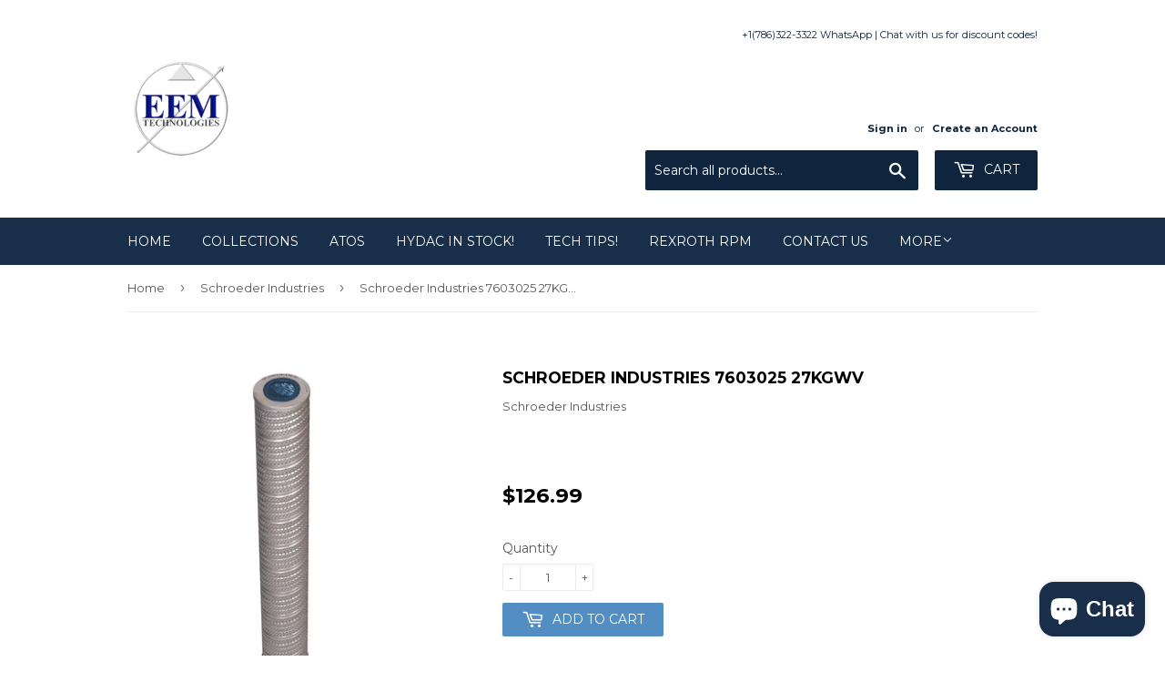

--- FILE ---
content_type: text/html; charset=utf-8
request_url: https://shop.eemtechnologies.com/collections/schroeder-industries/products/27kgwv
body_size: 25937
content:
<!doctype html>
<!--[if lt IE 7]><html class="no-js lt-ie9 lt-ie8 lt-ie7" lang="en"> <![endif]-->
<!--[if IE 7]><html class="no-js lt-ie9 lt-ie8" lang="en"> <![endif]-->
<!--[if IE 8]><html class="no-js lt-ie9" lang="en"> <![endif]-->
<!--[if IE 9 ]><html class="ie9 no-js"> <![endif]-->
<!--[if (gt IE 9)|!(IE)]><!--> <html class="no-touch no-js"> <!--<![endif]-->
<script>
window.ChatraSetup = {
    colors: {
        buttonText: '#f0f0f0', /* chat button text color */
        buttonBg: '#182e49'    /* chat button background color */
    }
};
</script>
<head>
  <!-- IS+ -->
<!--   <script async src="//acp-magento.appspot.com/js/acp-magento.js?v=3&mode=shopify&UUID=aed55e90-d7eb-417c-ae27-708d6f5a5525&store=26128472"></script> -->
  <!-- IS+ -->
  <script>(function(H){H.className=H.className.replace(/\bno-js\b/,'js')})(document.documentElement)</script>
  <!-- Basic page needs ================================================== -->
  <meta charset="utf-8">
  <meta http-equiv="X-UA-Compatible" content="IE=edge,chrome=1">

  
  <link rel="shortcut icon" href="//shop.eemtechnologies.com/cdn/shop/files/EEM_NS_NB_d9695be5-3c85-4860-b974-346577dc0e63_32x32.png?v=1613168899" type="image/png" />
  

  <!-- Title and description ================================================== -->
  <title>
  Schroeder Industries 7603025 27KGWV &ndash; EEM eShop
  </title>


  
    <meta name="description" content="Schroeder Industries 7603025 Filter Element, Model Code 27KGWV Specifications: Short Description 27KGWV Type Hydraulic and Lube Filters Style Elements Connection Type Seal Seal Material Viton Weight 2.00 kg 4.4 lb Material W Media (Water Absorbing) Series 27KG Operating Temperature [Min] -29 ºC -20 ºF Operating Tempera">
  

  <!-- Product meta ================================================== -->
  <!-- /snippets/social-meta-tags.liquid -->




<meta property="og:site_name" content="EEM eShop">
<meta property="og:url" content="https://shop.eemtechnologies.com/products/27kgwv">
<meta property="og:title" content="Schroeder Industries 7603025 27KGWV">
<meta property="og:type" content="product">
<meta property="og:description" content="Schroeder Industries 7603025 Filter Element, Model Code 27KGWV Specifications: Short Description 27KGWV Type Hydraulic and Lube Filters Style Elements Connection Type Seal Seal Material Viton Weight 2.00 kg 4.4 lb Material W Media (Water Absorbing) Series 27KG Operating Temperature [Min] -29 ºC -20 ºF Operating Tempera">

  <meta property="og:price:amount" content="126.99">
  <meta property="og:price:currency" content="USD">

<meta property="og:image" content="http://shop.eemtechnologies.com/cdn/shop/products/Schroeder-27KGZ3_2af98ab1-5bdf-4bbd-be99-27403cd9a2ae_1200x1200.png?v=1606175466">
<meta property="og:image:secure_url" content="https://shop.eemtechnologies.com/cdn/shop/products/Schroeder-27KGZ3_2af98ab1-5bdf-4bbd-be99-27403cd9a2ae_1200x1200.png?v=1606175466">


  <meta name="twitter:site" content="@eemtechnologies">

<meta name="twitter:card" content="summary_large_image">
<meta name="twitter:title" content="Schroeder Industries 7603025 27KGWV">
<meta name="twitter:description" content="Schroeder Industries 7603025 Filter Element, Model Code 27KGWV Specifications: Short Description 27KGWV Type Hydraulic and Lube Filters Style Elements Connection Type Seal Seal Material Viton Weight 2.00 kg 4.4 lb Material W Media (Water Absorbing) Series 27KG Operating Temperature [Min] -29 ºC -20 ºF Operating Tempera">


  <!-- Helpers ================================================== -->
  <link rel="canonical" href="https://shop.eemtechnologies.com/products/27kgwv">
  <meta name="viewport" content="width=device-width,initial-scale=1">

  <!-- CSS ================================================== -->
  <link href="//shop.eemtechnologies.com/cdn/shop/t/2/assets/theme.scss.css?v=51129474682371004941768776563" rel="stylesheet" type="text/css" media="all" />
  
  
  
  <link href="//fonts.googleapis.com/css?family=Montserrat:400,700" rel="stylesheet" type="text/css" media="all" />


  


  



  <!-- Header hook for plugins ================================================== -->
  <script>window.performance && window.performance.mark && window.performance.mark('shopify.content_for_header.start');</script><meta name="google-site-verification" content="XjyeE0Re4o05_m3LtsJdqi5CPx0704DS8Fwu1ZzCXTs">
<meta id="shopify-digital-wallet" name="shopify-digital-wallet" content="/26128472/digital_wallets/dialog">
<meta name="shopify-checkout-api-token" content="64942f2517d54b38597bb9dec67da2a5">
<meta id="in-context-paypal-metadata" data-shop-id="26128472" data-venmo-supported="false" data-environment="production" data-locale="en_US" data-paypal-v4="true" data-currency="USD">
<link rel="alternate" type="application/json+oembed" href="https://shop.eemtechnologies.com/products/27kgwv.oembed">
<script async="async" src="/checkouts/internal/preloads.js?locale=en-US"></script>
<link rel="preconnect" href="https://shop.app" crossorigin="anonymous">
<script async="async" src="https://shop.app/checkouts/internal/preloads.js?locale=en-US&shop_id=26128472" crossorigin="anonymous"></script>
<script id="apple-pay-shop-capabilities" type="application/json">{"shopId":26128472,"countryCode":"US","currencyCode":"USD","merchantCapabilities":["supports3DS"],"merchantId":"gid:\/\/shopify\/Shop\/26128472","merchantName":"EEM eShop","requiredBillingContactFields":["postalAddress","email"],"requiredShippingContactFields":["postalAddress","email"],"shippingType":"shipping","supportedNetworks":["visa","masterCard","amex","discover","elo","jcb"],"total":{"type":"pending","label":"EEM eShop","amount":"1.00"},"shopifyPaymentsEnabled":true,"supportsSubscriptions":true}</script>
<script id="shopify-features" type="application/json">{"accessToken":"64942f2517d54b38597bb9dec67da2a5","betas":["rich-media-storefront-analytics"],"domain":"shop.eemtechnologies.com","predictiveSearch":true,"shopId":26128472,"locale":"en"}</script>
<script>var Shopify = Shopify || {};
Shopify.shop = "hidroshop.myshopify.com";
Shopify.locale = "en";
Shopify.currency = {"active":"USD","rate":"1.0"};
Shopify.country = "US";
Shopify.theme = {"name":"Supply","id":6554681384,"schema_name":"Supply","schema_version":"2.8.0","theme_store_id":679,"role":"main"};
Shopify.theme.handle = "null";
Shopify.theme.style = {"id":null,"handle":null};
Shopify.cdnHost = "shop.eemtechnologies.com/cdn";
Shopify.routes = Shopify.routes || {};
Shopify.routes.root = "/";</script>
<script type="module">!function(o){(o.Shopify=o.Shopify||{}).modules=!0}(window);</script>
<script>!function(o){function n(){var o=[];function n(){o.push(Array.prototype.slice.apply(arguments))}return n.q=o,n}var t=o.Shopify=o.Shopify||{};t.loadFeatures=n(),t.autoloadFeatures=n()}(window);</script>
<script>
  window.ShopifyPay = window.ShopifyPay || {};
  window.ShopifyPay.apiHost = "shop.app\/pay";
  window.ShopifyPay.redirectState = null;
</script>
<script id="shop-js-analytics" type="application/json">{"pageType":"product"}</script>
<script defer="defer" async type="module" src="//shop.eemtechnologies.com/cdn/shopifycloud/shop-js/modules/v2/client.init-shop-cart-sync_BT-GjEfc.en.esm.js"></script>
<script defer="defer" async type="module" src="//shop.eemtechnologies.com/cdn/shopifycloud/shop-js/modules/v2/chunk.common_D58fp_Oc.esm.js"></script>
<script defer="defer" async type="module" src="//shop.eemtechnologies.com/cdn/shopifycloud/shop-js/modules/v2/chunk.modal_xMitdFEc.esm.js"></script>
<script type="module">
  await import("//shop.eemtechnologies.com/cdn/shopifycloud/shop-js/modules/v2/client.init-shop-cart-sync_BT-GjEfc.en.esm.js");
await import("//shop.eemtechnologies.com/cdn/shopifycloud/shop-js/modules/v2/chunk.common_D58fp_Oc.esm.js");
await import("//shop.eemtechnologies.com/cdn/shopifycloud/shop-js/modules/v2/chunk.modal_xMitdFEc.esm.js");

  window.Shopify.SignInWithShop?.initShopCartSync?.({"fedCMEnabled":true,"windoidEnabled":true});

</script>
<script>
  window.Shopify = window.Shopify || {};
  if (!window.Shopify.featureAssets) window.Shopify.featureAssets = {};
  window.Shopify.featureAssets['shop-js'] = {"shop-cart-sync":["modules/v2/client.shop-cart-sync_DZOKe7Ll.en.esm.js","modules/v2/chunk.common_D58fp_Oc.esm.js","modules/v2/chunk.modal_xMitdFEc.esm.js"],"init-fed-cm":["modules/v2/client.init-fed-cm_B6oLuCjv.en.esm.js","modules/v2/chunk.common_D58fp_Oc.esm.js","modules/v2/chunk.modal_xMitdFEc.esm.js"],"shop-cash-offers":["modules/v2/client.shop-cash-offers_D2sdYoxE.en.esm.js","modules/v2/chunk.common_D58fp_Oc.esm.js","modules/v2/chunk.modal_xMitdFEc.esm.js"],"shop-login-button":["modules/v2/client.shop-login-button_QeVjl5Y3.en.esm.js","modules/v2/chunk.common_D58fp_Oc.esm.js","modules/v2/chunk.modal_xMitdFEc.esm.js"],"pay-button":["modules/v2/client.pay-button_DXTOsIq6.en.esm.js","modules/v2/chunk.common_D58fp_Oc.esm.js","modules/v2/chunk.modal_xMitdFEc.esm.js"],"shop-button":["modules/v2/client.shop-button_DQZHx9pm.en.esm.js","modules/v2/chunk.common_D58fp_Oc.esm.js","modules/v2/chunk.modal_xMitdFEc.esm.js"],"avatar":["modules/v2/client.avatar_BTnouDA3.en.esm.js"],"init-windoid":["modules/v2/client.init-windoid_CR1B-cfM.en.esm.js","modules/v2/chunk.common_D58fp_Oc.esm.js","modules/v2/chunk.modal_xMitdFEc.esm.js"],"init-shop-for-new-customer-accounts":["modules/v2/client.init-shop-for-new-customer-accounts_C_vY_xzh.en.esm.js","modules/v2/client.shop-login-button_QeVjl5Y3.en.esm.js","modules/v2/chunk.common_D58fp_Oc.esm.js","modules/v2/chunk.modal_xMitdFEc.esm.js"],"init-shop-email-lookup-coordinator":["modules/v2/client.init-shop-email-lookup-coordinator_BI7n9ZSv.en.esm.js","modules/v2/chunk.common_D58fp_Oc.esm.js","modules/v2/chunk.modal_xMitdFEc.esm.js"],"init-shop-cart-sync":["modules/v2/client.init-shop-cart-sync_BT-GjEfc.en.esm.js","modules/v2/chunk.common_D58fp_Oc.esm.js","modules/v2/chunk.modal_xMitdFEc.esm.js"],"shop-toast-manager":["modules/v2/client.shop-toast-manager_DiYdP3xc.en.esm.js","modules/v2/chunk.common_D58fp_Oc.esm.js","modules/v2/chunk.modal_xMitdFEc.esm.js"],"init-customer-accounts":["modules/v2/client.init-customer-accounts_D9ZNqS-Q.en.esm.js","modules/v2/client.shop-login-button_QeVjl5Y3.en.esm.js","modules/v2/chunk.common_D58fp_Oc.esm.js","modules/v2/chunk.modal_xMitdFEc.esm.js"],"init-customer-accounts-sign-up":["modules/v2/client.init-customer-accounts-sign-up_iGw4briv.en.esm.js","modules/v2/client.shop-login-button_QeVjl5Y3.en.esm.js","modules/v2/chunk.common_D58fp_Oc.esm.js","modules/v2/chunk.modal_xMitdFEc.esm.js"],"shop-follow-button":["modules/v2/client.shop-follow-button_CqMgW2wH.en.esm.js","modules/v2/chunk.common_D58fp_Oc.esm.js","modules/v2/chunk.modal_xMitdFEc.esm.js"],"checkout-modal":["modules/v2/client.checkout-modal_xHeaAweL.en.esm.js","modules/v2/chunk.common_D58fp_Oc.esm.js","modules/v2/chunk.modal_xMitdFEc.esm.js"],"shop-login":["modules/v2/client.shop-login_D91U-Q7h.en.esm.js","modules/v2/chunk.common_D58fp_Oc.esm.js","modules/v2/chunk.modal_xMitdFEc.esm.js"],"lead-capture":["modules/v2/client.lead-capture_BJmE1dJe.en.esm.js","modules/v2/chunk.common_D58fp_Oc.esm.js","modules/v2/chunk.modal_xMitdFEc.esm.js"],"payment-terms":["modules/v2/client.payment-terms_Ci9AEqFq.en.esm.js","modules/v2/chunk.common_D58fp_Oc.esm.js","modules/v2/chunk.modal_xMitdFEc.esm.js"]};
</script>
<script id="__st">var __st={"a":26128472,"offset":-18000,"reqid":"f9fd2f68-2759-4b8b-b4d9-25a41c5b349e-1769264374","pageurl":"shop.eemtechnologies.com\/collections\/schroeder-industries\/products\/27kgwv","u":"181e56c0da48","p":"product","rtyp":"product","rid":5784384798880};</script>
<script>window.ShopifyPaypalV4VisibilityTracking = true;</script>
<script id="captcha-bootstrap">!function(){'use strict';const t='contact',e='account',n='new_comment',o=[[t,t],['blogs',n],['comments',n],[t,'customer']],c=[[e,'customer_login'],[e,'guest_login'],[e,'recover_customer_password'],[e,'create_customer']],r=t=>t.map((([t,e])=>`form[action*='/${t}']:not([data-nocaptcha='true']) input[name='form_type'][value='${e}']`)).join(','),a=t=>()=>t?[...document.querySelectorAll(t)].map((t=>t.form)):[];function s(){const t=[...o],e=r(t);return a(e)}const i='password',u='form_key',d=['recaptcha-v3-token','g-recaptcha-response','h-captcha-response',i],f=()=>{try{return window.sessionStorage}catch{return}},m='__shopify_v',_=t=>t.elements[u];function p(t,e,n=!1){try{const o=window.sessionStorage,c=JSON.parse(o.getItem(e)),{data:r}=function(t){const{data:e,action:n}=t;return t[m]||n?{data:e,action:n}:{data:t,action:n}}(c);for(const[e,n]of Object.entries(r))t.elements[e]&&(t.elements[e].value=n);n&&o.removeItem(e)}catch(o){console.error('form repopulation failed',{error:o})}}const l='form_type',E='cptcha';function T(t){t.dataset[E]=!0}const w=window,h=w.document,L='Shopify',v='ce_forms',y='captcha';let A=!1;((t,e)=>{const n=(g='f06e6c50-85a8-45c8-87d0-21a2b65856fe',I='https://cdn.shopify.com/shopifycloud/storefront-forms-hcaptcha/ce_storefront_forms_captcha_hcaptcha.v1.5.2.iife.js',D={infoText:'Protected by hCaptcha',privacyText:'Privacy',termsText:'Terms'},(t,e,n)=>{const o=w[L][v],c=o.bindForm;if(c)return c(t,g,e,D).then(n);var r;o.q.push([[t,g,e,D],n]),r=I,A||(h.body.append(Object.assign(h.createElement('script'),{id:'captcha-provider',async:!0,src:r})),A=!0)});var g,I,D;w[L]=w[L]||{},w[L][v]=w[L][v]||{},w[L][v].q=[],w[L][y]=w[L][y]||{},w[L][y].protect=function(t,e){n(t,void 0,e),T(t)},Object.freeze(w[L][y]),function(t,e,n,w,h,L){const[v,y,A,g]=function(t,e,n){const i=e?o:[],u=t?c:[],d=[...i,...u],f=r(d),m=r(i),_=r(d.filter((([t,e])=>n.includes(e))));return[a(f),a(m),a(_),s()]}(w,h,L),I=t=>{const e=t.target;return e instanceof HTMLFormElement?e:e&&e.form},D=t=>v().includes(t);t.addEventListener('submit',(t=>{const e=I(t);if(!e)return;const n=D(e)&&!e.dataset.hcaptchaBound&&!e.dataset.recaptchaBound,o=_(e),c=g().includes(e)&&(!o||!o.value);(n||c)&&t.preventDefault(),c&&!n&&(function(t){try{if(!f())return;!function(t){const e=f();if(!e)return;const n=_(t);if(!n)return;const o=n.value;o&&e.removeItem(o)}(t);const e=Array.from(Array(32),(()=>Math.random().toString(36)[2])).join('');!function(t,e){_(t)||t.append(Object.assign(document.createElement('input'),{type:'hidden',name:u})),t.elements[u].value=e}(t,e),function(t,e){const n=f();if(!n)return;const o=[...t.querySelectorAll(`input[type='${i}']`)].map((({name:t})=>t)),c=[...d,...o],r={};for(const[a,s]of new FormData(t).entries())c.includes(a)||(r[a]=s);n.setItem(e,JSON.stringify({[m]:1,action:t.action,data:r}))}(t,e)}catch(e){console.error('failed to persist form',e)}}(e),e.submit())}));const S=(t,e)=>{t&&!t.dataset[E]&&(n(t,e.some((e=>e===t))),T(t))};for(const o of['focusin','change'])t.addEventListener(o,(t=>{const e=I(t);D(e)&&S(e,y())}));const B=e.get('form_key'),M=e.get(l),P=B&&M;t.addEventListener('DOMContentLoaded',(()=>{const t=y();if(P)for(const e of t)e.elements[l].value===M&&p(e,B);[...new Set([...A(),...v().filter((t=>'true'===t.dataset.shopifyCaptcha))])].forEach((e=>S(e,t)))}))}(h,new URLSearchParams(w.location.search),n,t,e,['guest_login'])})(!0,!0)}();</script>
<script integrity="sha256-4kQ18oKyAcykRKYeNunJcIwy7WH5gtpwJnB7kiuLZ1E=" data-source-attribution="shopify.loadfeatures" defer="defer" src="//shop.eemtechnologies.com/cdn/shopifycloud/storefront/assets/storefront/load_feature-a0a9edcb.js" crossorigin="anonymous"></script>
<script crossorigin="anonymous" defer="defer" src="//shop.eemtechnologies.com/cdn/shopifycloud/storefront/assets/shopify_pay/storefront-65b4c6d7.js?v=20250812"></script>
<script data-source-attribution="shopify.dynamic_checkout.dynamic.init">var Shopify=Shopify||{};Shopify.PaymentButton=Shopify.PaymentButton||{isStorefrontPortableWallets:!0,init:function(){window.Shopify.PaymentButton.init=function(){};var t=document.createElement("script");t.src="https://shop.eemtechnologies.com/cdn/shopifycloud/portable-wallets/latest/portable-wallets.en.js",t.type="module",document.head.appendChild(t)}};
</script>
<script data-source-attribution="shopify.dynamic_checkout.buyer_consent">
  function portableWalletsHideBuyerConsent(e){var t=document.getElementById("shopify-buyer-consent"),n=document.getElementById("shopify-subscription-policy-button");t&&n&&(t.classList.add("hidden"),t.setAttribute("aria-hidden","true"),n.removeEventListener("click",e))}function portableWalletsShowBuyerConsent(e){var t=document.getElementById("shopify-buyer-consent"),n=document.getElementById("shopify-subscription-policy-button");t&&n&&(t.classList.remove("hidden"),t.removeAttribute("aria-hidden"),n.addEventListener("click",e))}window.Shopify?.PaymentButton&&(window.Shopify.PaymentButton.hideBuyerConsent=portableWalletsHideBuyerConsent,window.Shopify.PaymentButton.showBuyerConsent=portableWalletsShowBuyerConsent);
</script>
<script data-source-attribution="shopify.dynamic_checkout.cart.bootstrap">document.addEventListener("DOMContentLoaded",(function(){function t(){return document.querySelector("shopify-accelerated-checkout-cart, shopify-accelerated-checkout")}if(t())Shopify.PaymentButton.init();else{new MutationObserver((function(e,n){t()&&(Shopify.PaymentButton.init(),n.disconnect())})).observe(document.body,{childList:!0,subtree:!0})}}));
</script>
<link id="shopify-accelerated-checkout-styles" rel="stylesheet" media="screen" href="https://shop.eemtechnologies.com/cdn/shopifycloud/portable-wallets/latest/accelerated-checkout-backwards-compat.css" crossorigin="anonymous">
<style id="shopify-accelerated-checkout-cart">
        #shopify-buyer-consent {
  margin-top: 1em;
  display: inline-block;
  width: 100%;
}

#shopify-buyer-consent.hidden {
  display: none;
}

#shopify-subscription-policy-button {
  background: none;
  border: none;
  padding: 0;
  text-decoration: underline;
  font-size: inherit;
  cursor: pointer;
}

#shopify-subscription-policy-button::before {
  box-shadow: none;
}

      </style>

<script>window.performance && window.performance.mark && window.performance.mark('shopify.content_for_header.end');</script>

  

<!--[if lt IE 9]>
<script src="//cdnjs.cloudflare.com/ajax/libs/html5shiv/3.7.2/html5shiv.min.js" type="text/javascript"></script>
<script src="//shop.eemtechnologies.com/cdn/shop/t/2/assets/respond.min.js?v=667" type="text/javascript"></script>
<link href="//shop.eemtechnologies.com/cdn/shop/t/2/assets/respond-proxy.html" id="respond-proxy" rel="respond-proxy" />
<link href="//shop.eemtechnologies.com/search?q=50f43f11da867330380c8922c9515c2c" id="respond-redirect" rel="respond-redirect" />
<script src="//shop.eemtechnologies.com/search?q=50f43f11da867330380c8922c9515c2c" type="text/javascript"></script>
<![endif]-->
<!--[if (lte IE 9) ]><script src="//shop.eemtechnologies.com/cdn/shop/t/2/assets/match-media.min.js?v=667" type="text/javascript"></script><![endif]-->


  
  

  <script src="//shop.eemtechnologies.com/cdn/shop/t/2/assets/jquery-2.2.3.min.js?v=58211863146907186831512513270" type="text/javascript"></script>

  <!--[if (gt IE 9)|!(IE)]><!--><script src="//shop.eemtechnologies.com/cdn/shop/t/2/assets/lazysizes.min.js?v=8147953233334221341512513271" async="async"></script><!--<![endif]-->
  <!--[if lte IE 9]><script src="//shop.eemtechnologies.com/cdn/shop/t/2/assets/lazysizes.min.js?v=8147953233334221341512513271"></script><![endif]-->

  <!--[if (gt IE 9)|!(IE)]><!--><script src="//shop.eemtechnologies.com/cdn/shop/t/2/assets/vendor.js?v=36052345436231778671512513271" defer="defer"></script><!--<![endif]-->
  <!--[if lte IE 9]><script src="//shop.eemtechnologies.com/cdn/shop/t/2/assets/vendor.js?v=36052345436231778671512513271"></script><![endif]-->

  <!--[if (gt IE 9)|!(IE)]><!--><script src="//shop.eemtechnologies.com/cdn/shop/t/2/assets/theme.js?v=118041280523733395041517958222" defer="defer"></script><!--<![endif]-->
  <!--[if lte IE 9]><script src="//shop.eemtechnologies.com/cdn/shop/t/2/assets/theme.js?v=118041280523733395041517958222"></script><![endif]-->




  <!-- Disable Shopify Best-Sellers Sales Shield code start -->
  
  <!-- Disable Shopify Best-Sellers Sales Shield code End -->
  <script src="https://cdn.shopify.com/extensions/019bec3c-47f3-7829-8aef-014fb91047c3/sales-shield-49/assets/party-button.js" type="text/javascript" defer="defer"></script>
<script src="https://cdn.shopify.com/extensions/e8878072-2f6b-4e89-8082-94b04320908d/inbox-1254/assets/inbox-chat-loader.js" type="text/javascript" defer="defer"></script>
<link href="https://monorail-edge.shopifysvc.com" rel="dns-prefetch">
<script>(function(){if ("sendBeacon" in navigator && "performance" in window) {try {var session_token_from_headers = performance.getEntriesByType('navigation')[0].serverTiming.find(x => x.name == '_s').description;} catch {var session_token_from_headers = undefined;}var session_cookie_matches = document.cookie.match(/_shopify_s=([^;]*)/);var session_token_from_cookie = session_cookie_matches && session_cookie_matches.length === 2 ? session_cookie_matches[1] : "";var session_token = session_token_from_headers || session_token_from_cookie || "";function handle_abandonment_event(e) {var entries = performance.getEntries().filter(function(entry) {return /monorail-edge.shopifysvc.com/.test(entry.name);});if (!window.abandonment_tracked && entries.length === 0) {window.abandonment_tracked = true;var currentMs = Date.now();var navigation_start = performance.timing.navigationStart;var payload = {shop_id: 26128472,url: window.location.href,navigation_start,duration: currentMs - navigation_start,session_token,page_type: "product"};window.navigator.sendBeacon("https://monorail-edge.shopifysvc.com/v1/produce", JSON.stringify({schema_id: "online_store_buyer_site_abandonment/1.1",payload: payload,metadata: {event_created_at_ms: currentMs,event_sent_at_ms: currentMs}}));}}window.addEventListener('pagehide', handle_abandonment_event);}}());</script>
<script id="web-pixels-manager-setup">(function e(e,d,r,n,o){if(void 0===o&&(o={}),!Boolean(null===(a=null===(i=window.Shopify)||void 0===i?void 0:i.analytics)||void 0===a?void 0:a.replayQueue)){var i,a;window.Shopify=window.Shopify||{};var t=window.Shopify;t.analytics=t.analytics||{};var s=t.analytics;s.replayQueue=[],s.publish=function(e,d,r){return s.replayQueue.push([e,d,r]),!0};try{self.performance.mark("wpm:start")}catch(e){}var l=function(){var e={modern:/Edge?\/(1{2}[4-9]|1[2-9]\d|[2-9]\d{2}|\d{4,})\.\d+(\.\d+|)|Firefox\/(1{2}[4-9]|1[2-9]\d|[2-9]\d{2}|\d{4,})\.\d+(\.\d+|)|Chrom(ium|e)\/(9{2}|\d{3,})\.\d+(\.\d+|)|(Maci|X1{2}).+ Version\/(15\.\d+|(1[6-9]|[2-9]\d|\d{3,})\.\d+)([,.]\d+|)( \(\w+\)|)( Mobile\/\w+|) Safari\/|Chrome.+OPR\/(9{2}|\d{3,})\.\d+\.\d+|(CPU[ +]OS|iPhone[ +]OS|CPU[ +]iPhone|CPU IPhone OS|CPU iPad OS)[ +]+(15[._]\d+|(1[6-9]|[2-9]\d|\d{3,})[._]\d+)([._]\d+|)|Android:?[ /-](13[3-9]|1[4-9]\d|[2-9]\d{2}|\d{4,})(\.\d+|)(\.\d+|)|Android.+Firefox\/(13[5-9]|1[4-9]\d|[2-9]\d{2}|\d{4,})\.\d+(\.\d+|)|Android.+Chrom(ium|e)\/(13[3-9]|1[4-9]\d|[2-9]\d{2}|\d{4,})\.\d+(\.\d+|)|SamsungBrowser\/([2-9]\d|\d{3,})\.\d+/,legacy:/Edge?\/(1[6-9]|[2-9]\d|\d{3,})\.\d+(\.\d+|)|Firefox\/(5[4-9]|[6-9]\d|\d{3,})\.\d+(\.\d+|)|Chrom(ium|e)\/(5[1-9]|[6-9]\d|\d{3,})\.\d+(\.\d+|)([\d.]+$|.*Safari\/(?![\d.]+ Edge\/[\d.]+$))|(Maci|X1{2}).+ Version\/(10\.\d+|(1[1-9]|[2-9]\d|\d{3,})\.\d+)([,.]\d+|)( \(\w+\)|)( Mobile\/\w+|) Safari\/|Chrome.+OPR\/(3[89]|[4-9]\d|\d{3,})\.\d+\.\d+|(CPU[ +]OS|iPhone[ +]OS|CPU[ +]iPhone|CPU IPhone OS|CPU iPad OS)[ +]+(10[._]\d+|(1[1-9]|[2-9]\d|\d{3,})[._]\d+)([._]\d+|)|Android:?[ /-](13[3-9]|1[4-9]\d|[2-9]\d{2}|\d{4,})(\.\d+|)(\.\d+|)|Mobile Safari.+OPR\/([89]\d|\d{3,})\.\d+\.\d+|Android.+Firefox\/(13[5-9]|1[4-9]\d|[2-9]\d{2}|\d{4,})\.\d+(\.\d+|)|Android.+Chrom(ium|e)\/(13[3-9]|1[4-9]\d|[2-9]\d{2}|\d{4,})\.\d+(\.\d+|)|Android.+(UC? ?Browser|UCWEB|U3)[ /]?(15\.([5-9]|\d{2,})|(1[6-9]|[2-9]\d|\d{3,})\.\d+)\.\d+|SamsungBrowser\/(5\.\d+|([6-9]|\d{2,})\.\d+)|Android.+MQ{2}Browser\/(14(\.(9|\d{2,})|)|(1[5-9]|[2-9]\d|\d{3,})(\.\d+|))(\.\d+|)|K[Aa][Ii]OS\/(3\.\d+|([4-9]|\d{2,})\.\d+)(\.\d+|)/},d=e.modern,r=e.legacy,n=navigator.userAgent;return n.match(d)?"modern":n.match(r)?"legacy":"unknown"}(),u="modern"===l?"modern":"legacy",c=(null!=n?n:{modern:"",legacy:""})[u],f=function(e){return[e.baseUrl,"/wpm","/b",e.hashVersion,"modern"===e.buildTarget?"m":"l",".js"].join("")}({baseUrl:d,hashVersion:r,buildTarget:u}),m=function(e){var d=e.version,r=e.bundleTarget,n=e.surface,o=e.pageUrl,i=e.monorailEndpoint;return{emit:function(e){var a=e.status,t=e.errorMsg,s=(new Date).getTime(),l=JSON.stringify({metadata:{event_sent_at_ms:s},events:[{schema_id:"web_pixels_manager_load/3.1",payload:{version:d,bundle_target:r,page_url:o,status:a,surface:n,error_msg:t},metadata:{event_created_at_ms:s}}]});if(!i)return console&&console.warn&&console.warn("[Web Pixels Manager] No Monorail endpoint provided, skipping logging."),!1;try{return self.navigator.sendBeacon.bind(self.navigator)(i,l)}catch(e){}var u=new XMLHttpRequest;try{return u.open("POST",i,!0),u.setRequestHeader("Content-Type","text/plain"),u.send(l),!0}catch(e){return console&&console.warn&&console.warn("[Web Pixels Manager] Got an unhandled error while logging to Monorail."),!1}}}}({version:r,bundleTarget:l,surface:e.surface,pageUrl:self.location.href,monorailEndpoint:e.monorailEndpoint});try{o.browserTarget=l,function(e){var d=e.src,r=e.async,n=void 0===r||r,o=e.onload,i=e.onerror,a=e.sri,t=e.scriptDataAttributes,s=void 0===t?{}:t,l=document.createElement("script"),u=document.querySelector("head"),c=document.querySelector("body");if(l.async=n,l.src=d,a&&(l.integrity=a,l.crossOrigin="anonymous"),s)for(var f in s)if(Object.prototype.hasOwnProperty.call(s,f))try{l.dataset[f]=s[f]}catch(e){}if(o&&l.addEventListener("load",o),i&&l.addEventListener("error",i),u)u.appendChild(l);else{if(!c)throw new Error("Did not find a head or body element to append the script");c.appendChild(l)}}({src:f,async:!0,onload:function(){if(!function(){var e,d;return Boolean(null===(d=null===(e=window.Shopify)||void 0===e?void 0:e.analytics)||void 0===d?void 0:d.initialized)}()){var d=window.webPixelsManager.init(e)||void 0;if(d){var r=window.Shopify.analytics;r.replayQueue.forEach((function(e){var r=e[0],n=e[1],o=e[2];d.publishCustomEvent(r,n,o)})),r.replayQueue=[],r.publish=d.publishCustomEvent,r.visitor=d.visitor,r.initialized=!0}}},onerror:function(){return m.emit({status:"failed",errorMsg:"".concat(f," has failed to load")})},sri:function(e){var d=/^sha384-[A-Za-z0-9+/=]+$/;return"string"==typeof e&&d.test(e)}(c)?c:"",scriptDataAttributes:o}),m.emit({status:"loading"})}catch(e){m.emit({status:"failed",errorMsg:(null==e?void 0:e.message)||"Unknown error"})}}})({shopId: 26128472,storefrontBaseUrl: "https://shop.eemtechnologies.com",extensionsBaseUrl: "https://extensions.shopifycdn.com/cdn/shopifycloud/web-pixels-manager",monorailEndpoint: "https://monorail-edge.shopifysvc.com/unstable/produce_batch",surface: "storefront-renderer",enabledBetaFlags: ["2dca8a86"],webPixelsConfigList: [{"id":"448397529","configuration":"{\"config\":\"{\\\"pixel_id\\\":\\\"AW-876806796\\\",\\\"target_country\\\":\\\"US\\\",\\\"gtag_events\\\":[{\\\"type\\\":\\\"begin_checkout\\\",\\\"action_label\\\":\\\"AW-876806796\\\/c7GiCKvZrokYEIyFjKID\\\"},{\\\"type\\\":\\\"search\\\",\\\"action_label\\\":\\\"AW-876806796\\\/CILlCK7ZrokYEIyFjKID\\\"},{\\\"type\\\":\\\"view_item\\\",\\\"action_label\\\":[\\\"AW-876806796\\\/dDEPCLDVrokYEIyFjKID\\\",\\\"MC-BLFN9V92D7\\\"]},{\\\"type\\\":\\\"purchase\\\",\\\"action_label\\\":[\\\"AW-876806796\\\/3woDCK3VrokYEIyFjKID\\\",\\\"MC-BLFN9V92D7\\\"]},{\\\"type\\\":\\\"page_view\\\",\\\"action_label\\\":[\\\"AW-876806796\\\/GX0MCKrVrokYEIyFjKID\\\",\\\"MC-BLFN9V92D7\\\"]},{\\\"type\\\":\\\"add_payment_info\\\",\\\"action_label\\\":\\\"AW-876806796\\\/LvUzCLHZrokYEIyFjKID\\\"},{\\\"type\\\":\\\"add_to_cart\\\",\\\"action_label\\\":\\\"AW-876806796\\\/4D-kCLPVrokYEIyFjKID\\\"}],\\\"enable_monitoring_mode\\\":false}\"}","eventPayloadVersion":"v1","runtimeContext":"OPEN","scriptVersion":"b2a88bafab3e21179ed38636efcd8a93","type":"APP","apiClientId":1780363,"privacyPurposes":[],"dataSharingAdjustments":{"protectedCustomerApprovalScopes":["read_customer_address","read_customer_email","read_customer_name","read_customer_personal_data","read_customer_phone"]}},{"id":"167182553","configuration":"{\"pixel_id\":\"935513396936622\",\"pixel_type\":\"facebook_pixel\",\"metaapp_system_user_token\":\"-\"}","eventPayloadVersion":"v1","runtimeContext":"OPEN","scriptVersion":"ca16bc87fe92b6042fbaa3acc2fbdaa6","type":"APP","apiClientId":2329312,"privacyPurposes":["ANALYTICS","MARKETING","SALE_OF_DATA"],"dataSharingAdjustments":{"protectedCustomerApprovalScopes":["read_customer_address","read_customer_email","read_customer_name","read_customer_personal_data","read_customer_phone"]}},{"id":"79495385","eventPayloadVersion":"v1","runtimeContext":"LAX","scriptVersion":"1","type":"CUSTOM","privacyPurposes":["ANALYTICS"],"name":"Google Analytics tag (migrated)"},{"id":"shopify-app-pixel","configuration":"{}","eventPayloadVersion":"v1","runtimeContext":"STRICT","scriptVersion":"0450","apiClientId":"shopify-pixel","type":"APP","privacyPurposes":["ANALYTICS","MARKETING"]},{"id":"shopify-custom-pixel","eventPayloadVersion":"v1","runtimeContext":"LAX","scriptVersion":"0450","apiClientId":"shopify-pixel","type":"CUSTOM","privacyPurposes":["ANALYTICS","MARKETING"]}],isMerchantRequest: false,initData: {"shop":{"name":"EEM eShop","paymentSettings":{"currencyCode":"USD"},"myshopifyDomain":"hidroshop.myshopify.com","countryCode":"US","storefrontUrl":"https:\/\/shop.eemtechnologies.com"},"customer":null,"cart":null,"checkout":null,"productVariants":[{"price":{"amount":126.99,"currencyCode":"USD"},"product":{"title":"Schroeder Industries 7603025 27KGWV","vendor":"Schroeder Industries","id":"5784384798880","untranslatedTitle":"Schroeder Industries 7603025 27KGWV","url":"\/products\/27kgwv","type":"Filter Elements"},"id":"36801958052000","image":{"src":"\/\/shop.eemtechnologies.com\/cdn\/shop\/products\/Schroeder-27KGZ3_2af98ab1-5bdf-4bbd-be99-27403cd9a2ae.png?v=1606175466"},"sku":"7603025","title":"Default Title","untranslatedTitle":"Default Title"}],"purchasingCompany":null},},"https://shop.eemtechnologies.com/cdn","fcfee988w5aeb613cpc8e4bc33m6693e112",{"modern":"","legacy":""},{"shopId":"26128472","storefrontBaseUrl":"https:\/\/shop.eemtechnologies.com","extensionBaseUrl":"https:\/\/extensions.shopifycdn.com\/cdn\/shopifycloud\/web-pixels-manager","surface":"storefront-renderer","enabledBetaFlags":"[\"2dca8a86\"]","isMerchantRequest":"false","hashVersion":"fcfee988w5aeb613cpc8e4bc33m6693e112","publish":"custom","events":"[[\"page_viewed\",{}],[\"product_viewed\",{\"productVariant\":{\"price\":{\"amount\":126.99,\"currencyCode\":\"USD\"},\"product\":{\"title\":\"Schroeder Industries 7603025 27KGWV\",\"vendor\":\"Schroeder Industries\",\"id\":\"5784384798880\",\"untranslatedTitle\":\"Schroeder Industries 7603025 27KGWV\",\"url\":\"\/products\/27kgwv\",\"type\":\"Filter Elements\"},\"id\":\"36801958052000\",\"image\":{\"src\":\"\/\/shop.eemtechnologies.com\/cdn\/shop\/products\/Schroeder-27KGZ3_2af98ab1-5bdf-4bbd-be99-27403cd9a2ae.png?v=1606175466\"},\"sku\":\"7603025\",\"title\":\"Default Title\",\"untranslatedTitle\":\"Default Title\"}}]]"});</script><script>
  window.ShopifyAnalytics = window.ShopifyAnalytics || {};
  window.ShopifyAnalytics.meta = window.ShopifyAnalytics.meta || {};
  window.ShopifyAnalytics.meta.currency = 'USD';
  var meta = {"product":{"id":5784384798880,"gid":"gid:\/\/shopify\/Product\/5784384798880","vendor":"Schroeder Industries","type":"Filter Elements","handle":"27kgwv","variants":[{"id":36801958052000,"price":12699,"name":"Schroeder Industries 7603025 27KGWV","public_title":null,"sku":"7603025"}],"remote":false},"page":{"pageType":"product","resourceType":"product","resourceId":5784384798880,"requestId":"f9fd2f68-2759-4b8b-b4d9-25a41c5b349e-1769264374"}};
  for (var attr in meta) {
    window.ShopifyAnalytics.meta[attr] = meta[attr];
  }
</script>
<script class="analytics">
  (function () {
    var customDocumentWrite = function(content) {
      var jquery = null;

      if (window.jQuery) {
        jquery = window.jQuery;
      } else if (window.Checkout && window.Checkout.$) {
        jquery = window.Checkout.$;
      }

      if (jquery) {
        jquery('body').append(content);
      }
    };

    var hasLoggedConversion = function(token) {
      if (token) {
        return document.cookie.indexOf('loggedConversion=' + token) !== -1;
      }
      return false;
    }

    var setCookieIfConversion = function(token) {
      if (token) {
        var twoMonthsFromNow = new Date(Date.now());
        twoMonthsFromNow.setMonth(twoMonthsFromNow.getMonth() + 2);

        document.cookie = 'loggedConversion=' + token + '; expires=' + twoMonthsFromNow;
      }
    }

    var trekkie = window.ShopifyAnalytics.lib = window.trekkie = window.trekkie || [];
    if (trekkie.integrations) {
      return;
    }
    trekkie.methods = [
      'identify',
      'page',
      'ready',
      'track',
      'trackForm',
      'trackLink'
    ];
    trekkie.factory = function(method) {
      return function() {
        var args = Array.prototype.slice.call(arguments);
        args.unshift(method);
        trekkie.push(args);
        return trekkie;
      };
    };
    for (var i = 0; i < trekkie.methods.length; i++) {
      var key = trekkie.methods[i];
      trekkie[key] = trekkie.factory(key);
    }
    trekkie.load = function(config) {
      trekkie.config = config || {};
      trekkie.config.initialDocumentCookie = document.cookie;
      var first = document.getElementsByTagName('script')[0];
      var script = document.createElement('script');
      script.type = 'text/javascript';
      script.onerror = function(e) {
        var scriptFallback = document.createElement('script');
        scriptFallback.type = 'text/javascript';
        scriptFallback.onerror = function(error) {
                var Monorail = {
      produce: function produce(monorailDomain, schemaId, payload) {
        var currentMs = new Date().getTime();
        var event = {
          schema_id: schemaId,
          payload: payload,
          metadata: {
            event_created_at_ms: currentMs,
            event_sent_at_ms: currentMs
          }
        };
        return Monorail.sendRequest("https://" + monorailDomain + "/v1/produce", JSON.stringify(event));
      },
      sendRequest: function sendRequest(endpointUrl, payload) {
        // Try the sendBeacon API
        if (window && window.navigator && typeof window.navigator.sendBeacon === 'function' && typeof window.Blob === 'function' && !Monorail.isIos12()) {
          var blobData = new window.Blob([payload], {
            type: 'text/plain'
          });

          if (window.navigator.sendBeacon(endpointUrl, blobData)) {
            return true;
          } // sendBeacon was not successful

        } // XHR beacon

        var xhr = new XMLHttpRequest();

        try {
          xhr.open('POST', endpointUrl);
          xhr.setRequestHeader('Content-Type', 'text/plain');
          xhr.send(payload);
        } catch (e) {
          console.log(e);
        }

        return false;
      },
      isIos12: function isIos12() {
        return window.navigator.userAgent.lastIndexOf('iPhone; CPU iPhone OS 12_') !== -1 || window.navigator.userAgent.lastIndexOf('iPad; CPU OS 12_') !== -1;
      }
    };
    Monorail.produce('monorail-edge.shopifysvc.com',
      'trekkie_storefront_load_errors/1.1',
      {shop_id: 26128472,
      theme_id: 6554681384,
      app_name: "storefront",
      context_url: window.location.href,
      source_url: "//shop.eemtechnologies.com/cdn/s/trekkie.storefront.8d95595f799fbf7e1d32231b9a28fd43b70c67d3.min.js"});

        };
        scriptFallback.async = true;
        scriptFallback.src = '//shop.eemtechnologies.com/cdn/s/trekkie.storefront.8d95595f799fbf7e1d32231b9a28fd43b70c67d3.min.js';
        first.parentNode.insertBefore(scriptFallback, first);
      };
      script.async = true;
      script.src = '//shop.eemtechnologies.com/cdn/s/trekkie.storefront.8d95595f799fbf7e1d32231b9a28fd43b70c67d3.min.js';
      first.parentNode.insertBefore(script, first);
    };
    trekkie.load(
      {"Trekkie":{"appName":"storefront","development":false,"defaultAttributes":{"shopId":26128472,"isMerchantRequest":null,"themeId":6554681384,"themeCityHash":"2186292801684619345","contentLanguage":"en","currency":"USD","eventMetadataId":"b34ec1c1-3681-45b2-99e7-8b872736ee92"},"isServerSideCookieWritingEnabled":true,"monorailRegion":"shop_domain","enabledBetaFlags":["65f19447"]},"Session Attribution":{},"S2S":{"facebookCapiEnabled":true,"source":"trekkie-storefront-renderer","apiClientId":580111}}
    );

    var loaded = false;
    trekkie.ready(function() {
      if (loaded) return;
      loaded = true;

      window.ShopifyAnalytics.lib = window.trekkie;

      var originalDocumentWrite = document.write;
      document.write = customDocumentWrite;
      try { window.ShopifyAnalytics.merchantGoogleAnalytics.call(this); } catch(error) {};
      document.write = originalDocumentWrite;

      window.ShopifyAnalytics.lib.page(null,{"pageType":"product","resourceType":"product","resourceId":5784384798880,"requestId":"f9fd2f68-2759-4b8b-b4d9-25a41c5b349e-1769264374","shopifyEmitted":true});

      var match = window.location.pathname.match(/checkouts\/(.+)\/(thank_you|post_purchase)/)
      var token = match? match[1]: undefined;
      if (!hasLoggedConversion(token)) {
        setCookieIfConversion(token);
        window.ShopifyAnalytics.lib.track("Viewed Product",{"currency":"USD","variantId":36801958052000,"productId":5784384798880,"productGid":"gid:\/\/shopify\/Product\/5784384798880","name":"Schroeder Industries 7603025 27KGWV","price":"126.99","sku":"7603025","brand":"Schroeder Industries","variant":null,"category":"Filter Elements","nonInteraction":true,"remote":false},undefined,undefined,{"shopifyEmitted":true});
      window.ShopifyAnalytics.lib.track("monorail:\/\/trekkie_storefront_viewed_product\/1.1",{"currency":"USD","variantId":36801958052000,"productId":5784384798880,"productGid":"gid:\/\/shopify\/Product\/5784384798880","name":"Schroeder Industries 7603025 27KGWV","price":"126.99","sku":"7603025","brand":"Schroeder Industries","variant":null,"category":"Filter Elements","nonInteraction":true,"remote":false,"referer":"https:\/\/shop.eemtechnologies.com\/collections\/schroeder-industries\/products\/27kgwv"});
      }
    });


        var eventsListenerScript = document.createElement('script');
        eventsListenerScript.async = true;
        eventsListenerScript.src = "//shop.eemtechnologies.com/cdn/shopifycloud/storefront/assets/shop_events_listener-3da45d37.js";
        document.getElementsByTagName('head')[0].appendChild(eventsListenerScript);

})();</script>
  <script>
  if (!window.ga || (window.ga && typeof window.ga !== 'function')) {
    window.ga = function ga() {
      (window.ga.q = window.ga.q || []).push(arguments);
      if (window.Shopify && window.Shopify.analytics && typeof window.Shopify.analytics.publish === 'function') {
        window.Shopify.analytics.publish("ga_stub_called", {}, {sendTo: "google_osp_migration"});
      }
      console.error("Shopify's Google Analytics stub called with:", Array.from(arguments), "\nSee https://help.shopify.com/manual/promoting-marketing/pixels/pixel-migration#google for more information.");
    };
    if (window.Shopify && window.Shopify.analytics && typeof window.Shopify.analytics.publish === 'function') {
      window.Shopify.analytics.publish("ga_stub_initialized", {}, {sendTo: "google_osp_migration"});
    }
  }
</script>
<script
  defer
  src="https://shop.eemtechnologies.com/cdn/shopifycloud/perf-kit/shopify-perf-kit-3.0.4.min.js"
  data-application="storefront-renderer"
  data-shop-id="26128472"
  data-render-region="gcp-us-east1"
  data-page-type="product"
  data-theme-instance-id="6554681384"
  data-theme-name="Supply"
  data-theme-version="2.8.0"
  data-monorail-region="shop_domain"
  data-resource-timing-sampling-rate="10"
  data-shs="true"
  data-shs-beacon="true"
  data-shs-export-with-fetch="true"
  data-shs-logs-sample-rate="1"
  data-shs-beacon-endpoint="https://shop.eemtechnologies.com/api/collect"
></script>
</head>

<body id="schroeder-industries-7603025-27kgwv" class="template-product" >

            
              <!-- "snippets/socialshopwave-helper.liquid" was not rendered, the associated app was uninstalled -->
            

  <div id="shopify-section-header" class="shopify-section header-section"><meta name="google-site-verification" content="XjyeE0Re4o05_m3LtsJdqi5CPx0704DS8Fwu1ZzCXTs" />
<header class="site-header" role="banner" data-section-id="header" data-section-type="header-section">
  <div class="wrapper">

    <div class="grid--full">
      <div class="grid-item large--one-half">
        
          <div class="h1 header-logo" itemscope itemtype="http://schema.org/Organization">
        
          
          

          <a href="/" itemprop="url">
            <div class="lazyload__image-wrapper no-js" style="max-width:120px;">
              <div style="padding-top:97.59036144578312%;">
                <img class="lazyload js"
                  data-src="//shop.eemtechnologies.com/cdn/shop/files/EEM_NS_NB_{width}x.png?v=1613168889"
                  data-widths="[180, 360, 540, 720, 900, 1080, 1296, 1512, 1728, 2048]"
                  data-aspectratio="1.0246913580246915"
                  data-sizes="auto"
                  alt="EEM eShop"
                  style="width:120px;">
              </div>
            </div>
            <noscript>
              
              <img src="//shop.eemtechnologies.com/cdn/shop/files/EEM_NS_NB_120x.png?v=1613168889"
                srcset="//shop.eemtechnologies.com/cdn/shop/files/EEM_NS_NB_120x.png?v=1613168889 1x, //shop.eemtechnologies.com/cdn/shop/files/EEM_NS_NB_120x@2x.png?v=1613168889 2x"
                alt="EEM eShop"
                itemprop="logo"
                style="max-width:120px;">
            </noscript>
          </a>
          
        
          </div>
        
      </div>

      <div class="grid-item large--one-half text-center large--text-right">
        
          <div class="site-header--text-links">
            
              

                <p>+1(786)322-3322 WhatsApp | Chat with us for discount codes!</p>

              
            

            
            
            
            
            <div id="ssw-topauth" class="ssw-topauth">
              
              <a id="customer_login_link" href="javascript:void(0);" data-toggle="ssw-modal" data-target="#login_modal" onclick="trackShopStats('login_popup_view', 'all')"> Sign in</a>
              <span class="site-header--spacer">or</span>
              <a id="customer_register_link" data-toggle="ssw-modal" data-target="#signup_modal" href="javascript:void(0);" onclick="trackShopStats('login_popup_view', 'all')">Create an Account</a>
              
            </div>
            
                
            
            
          </div>

          <br class="medium-down--hide">
        

        <form action="/search" method="get" class="search-bar test" role="search" onsubmit='return searchwild(this);'>
  <input type="hidden" name="type" value="product">

  <input type="search" class="search-field" name="q" value="" placeholder="Search all products..." aria-label="Search all products...">
  <button type="submit" class="search-bar--submit icon-fallback-text">
    <span class="icon icon-search" aria-hidden="true"></span>
    <span class="fallback-text">Search</span>
  </button>
</form>





        <a href="/cart" class="header-cart-btn cart-toggle">
          <span class="icon icon-cart"></span>
          Cart <span class="cart-count cart-badge--desktop hidden-count">0</span>
        </a>
      </div>
    </div>

  </div>
</header>

<nav class="nav-bar" role="navigation">
  <div class="wrapper">
    <form action="/search" method="get" class="search-bar test" role="search" onsubmit='return searchwild(this);'>
  <input type="hidden" name="type" value="product">

  <input type="search" class="search-field" name="q" value="" placeholder="Search all products..." aria-label="Search all products...">
  <button type="submit" class="search-bar--submit icon-fallback-text">
    <span class="icon icon-search" aria-hidden="true"></span>
    <span class="fallback-text">Search</span>
  </button>
</form>




    <ul class="site-nav" id="accessibleNav">
  
  
    
    
      <li >
        <a href="/">Home</a>
      </li>
    
  
    
    
      <li >
        <a href="/collections">Collections</a>
      </li>
    
  
    
    
      <li >
        <a href="/collections/atos-the-smart-electrohydraulics">ATOS</a>
      </li>
    
  
    
    
      <li >
        <a href="/collections/hydac-in-stock">HYDAC IN STOCK!</a>
      </li>
    
  
    
    
      <li >
        <a href="/blogs/tech-tips">Tech Tips!</a>
      </li>
    
  
    
    
      <li >
        <a href="/collections/bosch-rexroth-pumps-motors">Rexroth RPM</a>
      </li>
    
  
    
    
      <li >
        <a href="http://www.eemtechnologies.com/contacto">Contact us</a>
      </li>
    
  
    
    
      <li >
        <a href="/collections/asa-hydraulik/ASA+COOLER">ASA Hydraulik</a>
      </li>
    
  
    
    
      <li >
        <a href="http://www.eemtechnologies.com">Main Site</a>
      </li>
    
  

  
    
      <li class="customer-navlink large--hide"><a href="/account/login" id="customer_login_link">Sign in</a></li>
      <li class="customer-navlink large--hide"><a href="/account/register" id="customer_register_link">Create an Account</a></li>
    
  
</ul>

  </div>
</nav>

<div id="mobileNavBar">
  <div class="display-table-cell">
    <a class="menu-toggle mobileNavBar-link"><span class="icon icon-hamburger"></span>Menu</a>
  </div>
  <div class="display-table-cell">
    <a href="/cart" class="cart-toggle mobileNavBar-link">
      <span class="icon icon-cart"></span>
      Cart <span class="cart-count hidden-count">0</span>
    </a>
  </div>
</div>


</div>

  <main class="wrapper main-content" role="main">

    

<div id="shopify-section-product-template" class="shopify-section product-template-section"><div id="ProductSection" data-section-id="product-template" data-section-type="product-template" data-zoom-toggle="zoom-in" data-zoom-enabled="false" data-related-enabled="" data-social-sharing="" data-show-compare-at-price="true" data-stock="false" data-incoming-transfer="false" data-ajax-cart-method="modal">





<nav class="breadcrumb" role="navigation" aria-label="breadcrumbs">
  <a href="/" title="Back to the frontpage">Home</a>

  

    
      <span class="divider" aria-hidden="true">&rsaquo;</span>
      
        
        <a href="/collections/schroeder-industries" title="">Schroeder Industries</a>
      
    
    <span class="divider" aria-hidden="true">&rsaquo;</span>
    <span class="breadcrumb--truncate">Schroeder Industries 7603025 27KGWV</span>

  
</nav>







<div class="grid" itemscope itemtype="http://schema.org/Product">
  
  
  
    
    
    
    
    
        
        
        
        
        
        
        
        
    

  
  <meta itemprop="url" content="https://shop.eemtechnologies.com/products/27kgwv">
  <meta itemprop="image" content="//shop.eemtechnologies.com/cdn/shop/products/Schroeder-27KGZ3_2af98ab1-5bdf-4bbd-be99-27403cd9a2ae_grande.png?v=1606175466">

  <div class="grid-item large--two-fifths">
    <div class="grid">
      <div class="grid-item large--eleven-twelfths text-center">
        <div class="product-photo-container" id="productPhotoContainer-product-template">
          
          
            
            

            <div class="lazyload__image-wrapper no-js product__image-wrapper" id="productPhotoWrapper-product-template-20368596598944" style="padding-top:100.0%;" data-image-id="20368596598944"><img id="productPhotoImg-product-template-20368596598944"
                  
                  src="//shop.eemtechnologies.com/cdn/shop/products/Schroeder-27KGZ3_2af98ab1-5bdf-4bbd-be99-27403cd9a2ae_300x300.png?v=1606175466"
                  
                  class="lazyload no-js lazypreload"
                  data-src="//shop.eemtechnologies.com/cdn/shop/products/Schroeder-27KGZ3_2af98ab1-5bdf-4bbd-be99-27403cd9a2ae_{width}x.png?v=1606175466"
                  data-widths="[180, 360, 540, 720, 900, 1080, 1296, 1512, 1728, 2048]"
                  data-aspectratio="1.0"
                  data-sizes="auto"
                  alt="Schroeder Industries 7603025 27KGWV "
                  >
            </div>
            
              <noscript>
                <img src="//shop.eemtechnologies.com/cdn/shop/products/Schroeder-27KGZ3_2af98ab1-5bdf-4bbd-be99-27403cd9a2ae_580x.png?v=1606175466"
                  srcset="//shop.eemtechnologies.com/cdn/shop/products/Schroeder-27KGZ3_2af98ab1-5bdf-4bbd-be99-27403cd9a2ae_580x.png?v=1606175466 1x, //shop.eemtechnologies.com/cdn/shop/products/Schroeder-27KGZ3_2af98ab1-5bdf-4bbd-be99-27403cd9a2ae_580x@2x.png?v=1606175466 2x"
                  alt="Schroeder Industries 7603025 27KGWV " style="opacity:1;">
              </noscript>
            
          
        </div>

        

      </div>
    </div>
  </div>

  <div class="grid-item large--three-fifths">

    <h1 class="h2" itemprop="name">Schroeder Industries 7603025 27KGWV</h1>
    
    
    
    
  
  
  
  
  

        
    
      <p class="product-meta" itemprop="brand">Schroeder Industries</p>
    

    <div itemprop="offers" itemscope itemtype="http://schema.org/Offer">

      

      <meta itemprop="priceCurrency" content="USD">
      <meta itemprop="price" content="126.99">

      <ul class="inline-list product-meta">
        <li>
          <span id="productPrice-product-template" class="h1">
            





<small aria-hidden="true">$126.99</small>
<span class="visually-hidden">$126.99</span>

          </span>
        </li>
        
        
      </ul>

      <hr id="variantBreak" class="hr--clear hr--small">

      <link itemprop="availability" href="http://schema.org/InStock">

      <form action="/cart/add" method="post" enctype="multipart/form-data" id="addToCartForm-product-template">
        <select name="id" id="productSelect-product-template" class="product-variants product-variants-product-template">
          
            

              <option  selected="selected"  data-sku="7603025" value="36801958052000">Default Title - $126.99 USD</option>

            
          
        </select>

        
          <label for="quantity" class="quantity-selector quantity-selector-product-template">Quantity</label>
          <input type="number" id="quantity" name="quantity" value="1" min="1" class="quantity-selector">
        

        <button type="submit" name="add" id="addToCart-product-template" class="btn">
          <span class="icon icon-cart"></span>
          <span id="addToCartText-product-template">Add to Cart</span>
        </button>
        
        
        
        


  
  
  

            
        

        

      </form>

      <hr>

    </div>

    <div class="product-description rte" itemprop="description">
      <h1>Schroeder Industries 7603025 Filter Element, Model Code 27KGWV</h1>
<h2><strong>Specifications:</strong></h2>
<ul>
<li>Short Description 27KGWV</li>
<li>Type Hydraulic and Lube Filters</li>
<li>Style Elements</li>
<li>Connection Type Seal</li>
<li>Seal Material Viton</li>
<li>Weight 2.00 kg 4.4 lb</li>
<li>Material W Media (Water Absorbing)</li>
<li>Series 27KG</li>
<li>Operating Temperature [Min] -29 ºC -20 ºF<br>
</li>
<li>Operating Temperature [Max] 121 ºC 250 ºF<br>
</li>
<li>Efficiency 99.9 %<br>
</li>
<li>Use With Schroeder Filter Housing<br>
</li>
<li>Designation Triple Length<br>
</li>
<li>Operating Pressure [Max] 10.3 bar 150 psi<br>
</li>
<li>Beta Ratio 1000</li>
</ul>
<h2><strong>Dimensions:</strong></h2>
<ul>
<li>Inner Diameter 1.8 in 46 mm</li>
<li>Height 27.9 in 708 mm</li>
<li>Outer Diameter 3.9 in 99 mm</li>
</ul>
<h2><strong>Application:</strong></h2>
<ul>
<li>
<p>Hydraulic and lubrication systems.<br></p>
</li>
</ul>
<p> </p>
    </div>

    
      



<div class="social-sharing is-default" data-permalink="https://shop.eemtechnologies.com/products/27kgwv">

  
    <a target="_blank" href="//www.facebook.com/sharer.php?u=https://shop.eemtechnologies.com/products/27kgwv" class="share-facebook" title="Share on Facebook">
      <span class="icon icon-facebook" aria-hidden="true"></span>
      <span class="share-title" aria-hidden="true">Share</span>
      <span class="visually-hidden">Share on Facebook</span>
    </a>
  

  
    <a target="_blank" href="//twitter.com/share?text=Schroeder%20Industries%207603025%2027KGWV&amp;url=https://shop.eemtechnologies.com/products/27kgwv&amp;source=webclient" class="share-twitter" title="Tweet on Twitter">
      <span class="icon icon-twitter" aria-hidden="true"></span>
      <span class="share-title" aria-hidden="true">Tweet</span>
      <span class="visually-hidden">Tweet on Twitter</span>
    </a>
  

  

    
      <a target="_blank" href="//pinterest.com/pin/create/button/?url=https://shop.eemtechnologies.com/products/27kgwv&amp;media=http://shop.eemtechnologies.com/cdn/shop/products/Schroeder-27KGZ3_2af98ab1-5bdf-4bbd-be99-27403cd9a2ae_1024x1024.png?v=1606175466&amp;description=Schroeder%20Industries%207603025%2027KGWV" class="share-pinterest" title="Pin on Pinterest">
        <span class="icon icon-pinterest" aria-hidden="true"></span>
        <span class="share-title" aria-hidden="true">Pin it</span>
        <span class="visually-hidden">Pin on Pinterest</span>
      </a>
    

  

</div>

    

        
            
  </div>  
</div>
         
      
      
  
  
  
  
  
    
    
    
    
    
    <div id="ssw-widget-recommends-html" class="gw-container ssw-html-widget ssw-new-widget ssw-review-widget-lazyload" data-request-url="review/index" data-product_id="5784384798880" data-new_widget="1" data-additional_params="new_widget" tabindex="0" aria-label="Review widget"></div>
  


         


  
  





  <hr>
  <h2 class="h1">We Also Recommend</h2>
  <div class="grid-uniform">
    
    
    
      
        
          











<div class="grid-item large--one-fifth medium--one-third small--one-half">

  
  
  




      
  <a href="/collections/schroeder-industries/products/kgz10" class="product-grid-item">
    <div class="product-grid-image">
      <div class="product-grid-image--centered">
        
        
        
        
        
<div id="productImageWrapper-20368592601248" class="lazyload__image-wrapper no-js" style="padding-top:100.0%;">
            <img id="productFeaturedImage-product-template--20368592601248"
              class="lazyload no-js productImage--20368592601248"
              data-src="//shop.eemtechnologies.com/cdn/shop/products/Schroeder-KGZ25_b7571dcc-30cd-4669-b372-2f592ed74666_{width}x.png?v=1606175449"
              data-widths="[125, 180, 360, 540, 720, 900, 1080, 1296, 1512, 1728, 2048]"
              data-aspectratio="1.0"
              data-sizes="auto"
              alt="Schroeder Industries 7615021 KGZ10 "
              >
          </div>
          <noscript>
           <img src="//shop.eemtechnologies.com/cdn/shop/products/Schroeder-KGZ25_b7571dcc-30cd-4669-b372-2f592ed74666_580x.png?v=1606175449"
             srcset="//shop.eemtechnologies.com/cdn/shop/products/Schroeder-KGZ25_b7571dcc-30cd-4669-b372-2f592ed74666_580x.png?v=1606175449 1x, //shop.eemtechnologies.com/cdn/shop/products/Schroeder-KGZ25_b7571dcc-30cd-4669-b372-2f592ed74666_580x@2x.png?v=1606175449 2x"
             alt="Schroeder Industries 7615021 KGZ10 " style="opacity:1;">
         </noscript>
        
        
      </div>
    </div>

    <p>Schroeder Industries 7615018 KGZ10</p>
    
    
    
    
  
  
  

        
    <div class="product-item--psrice">
      <span class="h1 medium--left">
        
          <span class="visually-hidden">Regular price</span>
        
        





<small aria-hidden="true">$53.88</small>
<span class="visually-hidden">$53.88</span>

        
      </span>

      
    </div>

    
  </a>

</div>

        
      
    
      
        
          











<div class="grid-item large--one-fifth medium--one-third small--one-half sold-out">

  
  
  




      
  <a href="/collections/schroeder-industries/products/kbgz10" class="product-grid-item">
    <div class="product-grid-image">
      <div class="product-grid-image--centered">
        
          <div class="badge badge--sold-out"><span class="badge-label">Sold Out</span></div>
        
        
        
        
        
<div id="productImageWrapper-20368592470176" class="lazyload__image-wrapper no-js" style="padding-top:100.0%;">
            <img id="productFeaturedImage-product-template--20368592470176"
              class="lazyload no-js productImage--20368592470176"
              data-src="//shop.eemtechnologies.com/cdn/shop/products/Schroeder_KBGZ10_{width}x.png?v=1606175447"
              data-widths="[125, 180, 360, 540, 720, 900, 1080, 1296, 1512, 1728, 2048]"
              data-aspectratio="1.0"
              data-sizes="auto"
              alt="Schroeder Industries 7613394 KBGZ10 "
              >
          </div>
          <noscript>
           <img src="//shop.eemtechnologies.com/cdn/shop/products/Schroeder_KBGZ10_580x.png?v=1606175447"
             srcset="//shop.eemtechnologies.com/cdn/shop/products/Schroeder_KBGZ10_580x.png?v=1606175447 1x, //shop.eemtechnologies.com/cdn/shop/products/Schroeder_KBGZ10_580x@2x.png?v=1606175447 2x"
             alt="Schroeder Industries 7613394 KBGZ10 " style="opacity:1;">
         </noscript>
        
        
      </div>
    </div>

    <p>Schroeder Industries 7613394 KBGZ10</p>
    
    
    
    
  
  
  

        
    <div class="product-item--psrice">
      <span class="h1 medium--left">
        
          <span class="visually-hidden">Regular price</span>
        
        





<small aria-hidden="true">$64.50</small>
<span class="visually-hidden">$64.50</span>

        
      </span>

      
    </div>

    
  </a>

</div>

        
      
    
      
        
          











<div class="grid-item large--one-fifth medium--one-third small--one-half">

  
  
  




      
  <a href="/collections/schroeder-industries/products/27kgz10v" class="product-grid-item">
    <div class="product-grid-image">
      <div class="product-grid-image--centered">
        
        
        
        
        
<div id="productImageWrapper-20368596009120" class="lazyload__image-wrapper no-js" style="padding-top:100.0%;">
            <img id="productFeaturedImage-product-template--20368596009120"
              class="lazyload no-js productImage--20368596009120"
              data-src="//shop.eemtechnologies.com/cdn/shop/products/Schroeder-27KGZ3_d3f204a5-7aa0-42bd-9695-78ab2adbfb78_{width}x.png?v=1606175464"
              data-widths="[125, 180, 360, 540, 720, 900, 1080, 1296, 1512, 1728, 2048]"
              data-aspectratio="1.0"
              data-sizes="auto"
              alt="Schroeder Industries 7603028 27KGZ10V "
              >
          </div>
          <noscript>
           <img src="//shop.eemtechnologies.com/cdn/shop/products/Schroeder-27KGZ3_d3f204a5-7aa0-42bd-9695-78ab2adbfb78_580x.png?v=1606175464"
             srcset="//shop.eemtechnologies.com/cdn/shop/products/Schroeder-27KGZ3_d3f204a5-7aa0-42bd-9695-78ab2adbfb78_580x.png?v=1606175464 1x, //shop.eemtechnologies.com/cdn/shop/products/Schroeder-27KGZ3_d3f204a5-7aa0-42bd-9695-78ab2adbfb78_580x@2x.png?v=1606175464 2x"
             alt="Schroeder Industries 7603028 27KGZ10V " style="opacity:1;">
         </noscript>
        
        
      </div>
    </div>

    <p>Schroeder Industries 7603028 27KGZ10V</p>
    
    
    
    
  
  
  

        
    <div class="product-item--psrice">
      <span class="h1 medium--left">
        
          <span class="visually-hidden">Regular price</span>
        
        





<small aria-hidden="true">$204.20</small>
<span class="visually-hidden">$204.20</span>

        
      </span>

      
    </div>

    
  </a>

</div>

        
      
    
      
        
          











<div class="grid-item large--one-fifth medium--one-third small--one-half">

  
  
  




      
  <a href="/collections/schroeder-industries/products/27kgz5v" class="product-grid-item">
    <div class="product-grid-image">
      <div class="product-grid-image--centered">
        
        
        
        
        
<div id="productImageWrapper-20368595615904" class="lazyload__image-wrapper no-js" style="padding-top:100.0%;">
            <img id="productFeaturedImage-product-template--20368595615904"
              class="lazyload no-js productImage--20368595615904"
              data-src="//shop.eemtechnologies.com/cdn/shop/products/Schroeder-27KGZ3_0a1eeed3-3bb1-4409-8ab8-2e1e272e1c42_{width}x.png?v=1606175463"
              data-widths="[125, 180, 360, 540, 720, 900, 1080, 1296, 1512, 1728, 2048]"
              data-aspectratio="1.0"
              data-sizes="auto"
              alt="Schroeder Industries 7603035 27KGZ5V "
              >
          </div>
          <noscript>
           <img src="//shop.eemtechnologies.com/cdn/shop/products/Schroeder-27KGZ3_0a1eeed3-3bb1-4409-8ab8-2e1e272e1c42_580x.png?v=1606175463"
             srcset="//shop.eemtechnologies.com/cdn/shop/products/Schroeder-27KGZ3_0a1eeed3-3bb1-4409-8ab8-2e1e272e1c42_580x.png?v=1606175463 1x, //shop.eemtechnologies.com/cdn/shop/products/Schroeder-27KGZ3_0a1eeed3-3bb1-4409-8ab8-2e1e272e1c42_580x@2x.png?v=1606175463 2x"
             alt="Schroeder Industries 7603035 27KGZ5V " style="opacity:1;">
         </noscript>
        
        
      </div>
    </div>

    <p>Schroeder Industries 7603035 27KGZ5V</p>
    
    
    
    
  
  
  

        
    <div class="product-item--psrice">
      <span class="h1 medium--left">
        
          <span class="visually-hidden">Regular price</span>
        
        





<small aria-hidden="true">$204.20</small>
<span class="visually-hidden">$204.20</span>

        
      </span>

      
    </div>

    
  </a>

</div>

        
      
    
      
        
          











<div class="grid-item large--one-fifth medium--one-third small--one-half">

  
  
  




      
  <a href="/collections/schroeder-industries/products/schroeder-industries-7628448-sbf-2600r-z25b" class="product-grid-item">
    <div class="product-grid-image">
      <div class="product-grid-image--centered">
        
        
        
        
        
<div id="productImageWrapper-39086407418073" class="lazyload__image-wrapper no-js" style="padding-top:100.0%;">
            <img id="productFeaturedImage-product-template--39086407418073"
              class="lazyload no-js productImage--39086407418073"
              data-src="//shop.eemtechnologies.com/cdn/shop/products/SBF-2600R-Z25B_{width}x.png?v=1666629609"
              data-widths="[125, 180, 360, 540, 720, 900, 1080, 1296, 1512, 1728, 2048]"
              data-aspectratio="1.0"
              data-sizes="auto"
              alt="Schroeder Industries 7628448 - SBF-2600R-Z25B"
              >
          </div>
          <noscript>
           <img src="//shop.eemtechnologies.com/cdn/shop/products/SBF-2600R-Z25B_580x.png?v=1666629609"
             srcset="//shop.eemtechnologies.com/cdn/shop/products/SBF-2600R-Z25B_580x.png?v=1666629609 1x, //shop.eemtechnologies.com/cdn/shop/products/SBF-2600R-Z25B_580x@2x.png?v=1666629609 2x"
             alt="Schroeder Industries 7628448 - SBF-2600R-Z25B" style="opacity:1;">
         </noscript>
        
        
      </div>
    </div>

    <p>Schroeder Industries 7628448 - SBF-2600R-Z25B</p>
    
    
    
    
  
  
  

        
    <div class="product-item--psrice">
      <span class="h1 medium--left">
        
          <span class="visually-hidden">Regular price</span>
        
        





<small aria-hidden="true">$1,099.20</small>
<span class="visually-hidden">$1,099.20</span>

        
      </span>

      
    </div>

    
  </a>

</div>

        
      
    
      
        
      
    
  </div>







  <script type="application/json" id="ProductJson-product-template">
    {"id":5784384798880,"title":"Schroeder Industries 7603025 27KGWV","handle":"27kgwv","description":"\u003ch1\u003eSchroeder Industries 7603025 Filter Element, Model Code 27KGWV\u003c\/h1\u003e\n\u003ch2\u003e\u003cstrong\u003eSpecifications:\u003c\/strong\u003e\u003c\/h2\u003e\n\u003cul\u003e\n\u003cli\u003eShort Description 27KGWV\u003c\/li\u003e\n\u003cli\u003eType Hydraulic and Lube Filters\u003c\/li\u003e\n\u003cli\u003eStyle Elements\u003c\/li\u003e\n\u003cli\u003eConnection Type Seal\u003c\/li\u003e\n\u003cli\u003eSeal Material Viton\u003c\/li\u003e\n\u003cli\u003eWeight 2.00 kg 4.4 lb\u003c\/li\u003e\n\u003cli\u003eMaterial W Media (Water Absorbing)\u003c\/li\u003e\n\u003cli\u003eSeries 27KG\u003c\/li\u003e\n\u003cli\u003eOperating Temperature [Min] -29 ºC -20 ºF\u003cbr\u003e\n\u003c\/li\u003e\n\u003cli\u003eOperating Temperature [Max] 121 ºC 250 ºF\u003cbr\u003e\n\u003c\/li\u003e\n\u003cli\u003eEfficiency 99.9 %\u003cbr\u003e\n\u003c\/li\u003e\n\u003cli\u003eUse With Schroeder Filter Housing\u003cbr\u003e\n\u003c\/li\u003e\n\u003cli\u003eDesignation Triple Length\u003cbr\u003e\n\u003c\/li\u003e\n\u003cli\u003eOperating Pressure [Max] 10.3 bar 150 psi\u003cbr\u003e\n\u003c\/li\u003e\n\u003cli\u003eBeta Ratio 1000\u003c\/li\u003e\n\u003c\/ul\u003e\n\u003ch2\u003e\u003cstrong\u003eDimensions:\u003c\/strong\u003e\u003c\/h2\u003e\n\u003cul\u003e\n\u003cli\u003eInner Diameter 1.8 in 46 mm\u003c\/li\u003e\n\u003cli\u003eHeight 27.9 in 708 mm\u003c\/li\u003e\n\u003cli\u003eOuter Diameter 3.9 in 99 mm\u003c\/li\u003e\n\u003c\/ul\u003e\n\u003ch2\u003e\u003cstrong\u003eApplication:\u003c\/strong\u003e\u003c\/h2\u003e\n\u003cul\u003e\n\u003cli\u003e\n\u003cp\u003eHydraulic and lubrication systems.\u003cbr\u003e\u003c\/p\u003e\n\u003c\/li\u003e\n\u003c\/ul\u003e\n\u003cp\u003e \u003c\/p\u003e","published_at":"2020-10-19T18:57:51-04:00","created_at":"2020-10-19T18:57:52-04:00","vendor":"Schroeder Industries","type":"Filter Elements","tags":["Filter Elements","Schroeder"],"price":12699,"price_min":12699,"price_max":12699,"available":true,"price_varies":false,"compare_at_price":null,"compare_at_price_min":0,"compare_at_price_max":0,"compare_at_price_varies":false,"variants":[{"id":36801958052000,"title":"Default Title","option1":"Default Title","option2":null,"option3":null,"sku":"7603025","requires_shipping":true,"taxable":true,"featured_image":null,"available":true,"name":"Schroeder Industries 7603025 27KGWV","public_title":null,"options":["Default Title"],"price":12699,"weight":0,"compare_at_price":null,"inventory_quantity":0,"inventory_management":"shopify","inventory_policy":"continue","barcode":"","requires_selling_plan":false,"selling_plan_allocations":[]}],"images":["\/\/shop.eemtechnologies.com\/cdn\/shop\/products\/Schroeder-27KGZ3_2af98ab1-5bdf-4bbd-be99-27403cd9a2ae.png?v=1606175466"],"featured_image":"\/\/shop.eemtechnologies.com\/cdn\/shop\/products\/Schroeder-27KGZ3_2af98ab1-5bdf-4bbd-be99-27403cd9a2ae.png?v=1606175466","options":["Title"],"media":[{"alt":"Schroeder Industries 7603025 27KGWV ","id":12544799899808,"position":1,"preview_image":{"aspect_ratio":1.0,"height":600,"width":600,"src":"\/\/shop.eemtechnologies.com\/cdn\/shop\/products\/Schroeder-27KGZ3_2af98ab1-5bdf-4bbd-be99-27403cd9a2ae.png?v=1606175466"},"aspect_ratio":1.0,"height":600,"media_type":"image","src":"\/\/shop.eemtechnologies.com\/cdn\/shop\/products\/Schroeder-27KGZ3_2af98ab1-5bdf-4bbd-be99-27403cd9a2ae.png?v=1606175466","width":600}],"requires_selling_plan":false,"selling_plan_groups":[],"content":"\u003ch1\u003eSchroeder Industries 7603025 Filter Element, Model Code 27KGWV\u003c\/h1\u003e\n\u003ch2\u003e\u003cstrong\u003eSpecifications:\u003c\/strong\u003e\u003c\/h2\u003e\n\u003cul\u003e\n\u003cli\u003eShort Description 27KGWV\u003c\/li\u003e\n\u003cli\u003eType Hydraulic and Lube Filters\u003c\/li\u003e\n\u003cli\u003eStyle Elements\u003c\/li\u003e\n\u003cli\u003eConnection Type Seal\u003c\/li\u003e\n\u003cli\u003eSeal Material Viton\u003c\/li\u003e\n\u003cli\u003eWeight 2.00 kg 4.4 lb\u003c\/li\u003e\n\u003cli\u003eMaterial W Media (Water Absorbing)\u003c\/li\u003e\n\u003cli\u003eSeries 27KG\u003c\/li\u003e\n\u003cli\u003eOperating Temperature [Min] -29 ºC -20 ºF\u003cbr\u003e\n\u003c\/li\u003e\n\u003cli\u003eOperating Temperature [Max] 121 ºC 250 ºF\u003cbr\u003e\n\u003c\/li\u003e\n\u003cli\u003eEfficiency 99.9 %\u003cbr\u003e\n\u003c\/li\u003e\n\u003cli\u003eUse With Schroeder Filter Housing\u003cbr\u003e\n\u003c\/li\u003e\n\u003cli\u003eDesignation Triple Length\u003cbr\u003e\n\u003c\/li\u003e\n\u003cli\u003eOperating Pressure [Max] 10.3 bar 150 psi\u003cbr\u003e\n\u003c\/li\u003e\n\u003cli\u003eBeta Ratio 1000\u003c\/li\u003e\n\u003c\/ul\u003e\n\u003ch2\u003e\u003cstrong\u003eDimensions:\u003c\/strong\u003e\u003c\/h2\u003e\n\u003cul\u003e\n\u003cli\u003eInner Diameter 1.8 in 46 mm\u003c\/li\u003e\n\u003cli\u003eHeight 27.9 in 708 mm\u003c\/li\u003e\n\u003cli\u003eOuter Diameter 3.9 in 99 mm\u003c\/li\u003e\n\u003c\/ul\u003e\n\u003ch2\u003e\u003cstrong\u003eApplication:\u003c\/strong\u003e\u003c\/h2\u003e\n\u003cul\u003e\n\u003cli\u003e\n\u003cp\u003eHydraulic and lubrication systems.\u003cbr\u003e\u003c\/p\u003e\n\u003c\/li\u003e\n\u003c\/ul\u003e\n\u003cp\u003e \u003c\/p\u003e"}
  </script>
  

</div>


</div>

  </main>

  <div id="shopify-section-footer" class="shopify-section footer-section">

<footer class="site-footer small--text-center" role="contentinfo">
  <div class="wrapper">

    <div class="grid">

    

      


    <div class="grid-item small--one-whole one-half">
      
        <h3>Disclaimer</h3>
      

      

            
              <p>EEM Technologies is an independent reseller of genuine Rexroth® products. We are not affiliated with, endorsed by, or authorized by Bosch Rexroth. All trademarks are the property of their respective owners and are used only to identify the products we sell.</p><p></p><p><a href="https://www.eemtechnologies.com/contacto" title="https://www.eemtechnologies.com/contacto">https://www.eemtechnologies.com/contacto</a></p>
            


        
      </div>
    

      


    <div class="grid-item small--one-whole one-third">
      
        <h3>Newsletter</h3>
      

      
          <div class="form-vertical">
  <form method="post" action="/contact#contact_form" id="contact_form" accept-charset="UTF-8" class="contact-form"><input type="hidden" name="form_type" value="customer" /><input type="hidden" name="utf8" value="✓" />
    
    
      <input type="hidden" name="contact[tags]" value="newsletter">
      <div class="input-group">
        <label for="Email" class="visually-hidden">E-mail</label>
        <input type="email" value="" placeholder="Email Address" name="contact[email]" id="Email" class="input-group-field" aria-label="Email Address" autocorrect="off" autocapitalize="off">
        <span class="input-group-btn">
          <button type="submit" class="btn-secondary btn--small" name="commit" id="subscribe">Sign Up</button>
        </span>
      </div>
    
  </form>
</div>

        
      </div>
    

  </div>

  
  <hr class="hr--small">
  

    <div class="grid">
    
      <div class="grid-item one-whole text-center">

          <ul class="legal-links inline-list">
            
          </ul>
      </div>
      
      
      </div>
      <hr class="hr--small">
      <div class="grid">
      <div class="grid-item large--two-fifths">
          <ul class="legal-links inline-list">
              <li>
                &copy; 2026 <a href="/" title="">EEM eShop</a>
              </li>
              <li>
               
              </li>
          </ul>
      </div>

      
        <div class="grid-item large--three-fifths large--text-right">
          
          <ul class="inline-list payment-icons">
            
              
            
              
                <li>
                  <span class="icon-fallback-text">
                    <span class="icon icon-american_express" aria-hidden="true"></span>
                    <span class="fallback-text">american express</span>
                  </span>
                </li>
              
            
              
                <li>
                  <span class="icon-fallback-text">
                    <span class="icon icon-apple_pay" aria-hidden="true"></span>
                    <span class="fallback-text">apple pay</span>
                  </span>
                </li>
              
            
              
                <li>
                  <span class="icon-fallback-text">
                    <span class="icon icon-diners_club" aria-hidden="true"></span>
                    <span class="fallback-text">diners club</span>
                  </span>
                </li>
              
            
              
                <li>
                  <span class="icon-fallback-text">
                    <span class="icon icon-discover" aria-hidden="true"></span>
                    <span class="fallback-text">discover</span>
                  </span>
                </li>
              
            
              
            
              
                <li>
                  <span class="icon-fallback-text">
                    <span class="icon icon-master" aria-hidden="true"></span>
                    <span class="fallback-text">master</span>
                  </span>
                </li>
              
            
              
                <li>
                  <span class="icon-fallback-text">
                    <span class="icon icon-paypal" aria-hidden="true"></span>
                    <span class="fallback-text">paypal</span>
                  </span>
                </li>
              
            
              
            
              
                <li>
                  <span class="icon-fallback-text">
                    <span class="icon icon-visa" aria-hidden="true"></span>
                    <span class="fallback-text">visa</span>
                  </span>
                </li>
              
            
          </ul>
        </div>
      

    </div>

  </div>

</footer>


</div>

  <script>

  var moneyFormat = '${{amount}}';

  var theme = {
    strings:{
      product:{
        unavailable: "Unavailable",
        will_be_in_stock_after:"Will be in stock after [date]",
        only_left:"Only 1 left!"
      },
      navigation:{
        more_link: "More"
      },
      map:{
        addressError: "Error looking up that address",
        addressNoResults: "No results for that address",
        addressQueryLimit: "You have exceeded the Google API usage limit. Consider upgrading to a \u003ca href=\"https:\/\/developers.google.com\/maps\/premium\/usage-limits\"\u003ePremium Plan\u003c\/a\u003e.",
        authError: "There was a problem authenticating your Google Maps API Key."
      }
    },
    settings:{
      cartType: "modal"
    }
  }
  </script>



  
  <script id="cartTemplate" type="text/template">
  
    <form action="/cart" method="post" class="cart-form" novalidate>
      <div class="ajaxifyCart--products">
        {{#items}}
        <div class="ajaxifyCart--product">
          <div class="ajaxifyCart--row" data-line="{{line}}">
            <div class="grid">
              <div class="grid-item large--two-thirds">
                <div class="grid">
                  <div class="grid-item one-quarter">
                    <a href="{{url}}" class="ajaxCart--product-image"><img src="{{img}}" alt=""></a>
                  </div>
                  <div class="grid-item three-quarters">
                    <a href="{{url}}" class="h4">{{name}}</a>
                    <p>{{variation}}</p>
                  </div>
                </div>
              </div>
              <div class="grid-item large--one-third">
                <div class="grid">
                  <div class="grid-item one-third">
                    <div class="ajaxifyCart--qty">
                      <input type="text" name="updates[]" class="ajaxifyCart--num" value="{{itemQty}}" min="0" data-line="{{line}}" aria-label="quantity" pattern="[0-9]*">
                      <span class="ajaxifyCart--qty-adjuster ajaxifyCart--add" data-line="{{line}}" data-qty="{{itemAdd}}">+</span>
                      <span class="ajaxifyCart--qty-adjuster ajaxifyCart--minus" data-line="{{line}}" data-qty="{{itemMinus}}">-</span>
                    </div>
                  </div>
                  <div class="grid-item one-third text-center">
                    <p>{{price}}</p>
                  </div>
                  <div class="grid-item one-third text-right">
                    <p>
                      <small><a href="/cart/change?line={{line}}&amp;quantity=0" class="ajaxifyCart--remove" data-line="{{line}}">Remove</a></small>
                    </p>
                  </div>
                </div>
              </div>
            </div>
          </div>
        </div>
        {{/items}}
      </div>
      <div class="ajaxifyCart--row text-right medium-down--text-center">
        <span class="h3">Subtotal {{totalPrice}}</span>
        <input type="submit" class="{{btnClass}}" name="checkout" value="Checkout">
      </div>
    </form>
  
  </script>
  <script id="drawerTemplate" type="text/template">
  
    <div id="ajaxifyDrawer" class="ajaxify-drawer">
      <div id="ajaxifyCart" class="ajaxifyCart--content {{wrapperClass}}"></div>
    </div>
    <div class="ajaxifyDrawer-caret"><span></span></div>
  
  </script>
  <script id="modalTemplate" type="text/template">
  
    <div id="ajaxifyModal" class="ajaxify-modal">
      <div id="ajaxifyCart" class="ajaxifyCart--content"></div>
    </div>
  
  </script>
  <script id="ajaxifyQty" type="text/template">
  
    <div class="ajaxifyCart--qty">
      <input type="text" class="ajaxifyCart--num" value="{{itemQty}}" data-id="{{key}}" min="0" data-line="{{line}}" aria-label="quantity" pattern="[0-9]*">
      <span class="ajaxifyCart--qty-adjuster ajaxifyCart--add" data-id="{{key}}" data-line="{{line}}" data-qty="{{itemAdd}}">+</span>
      <span class="ajaxifyCart--qty-adjuster ajaxifyCart--minus" data-id="{{key}}" data-line="{{line}}" data-qty="{{itemMinus}}">-</span>
    </div>
  
  </script>
  <script id="jsQty" type="text/template">
  
    <div class="js-qty">
      <input type="text" class="js--num" value="{{itemQty}}" min="1" data-id="{{key}}" aria-label="quantity" pattern="[0-9]*" name="{{inputName}}" id="{{inputId}}">
      <span class="js--qty-adjuster js--add" data-id="{{key}}" data-qty="{{itemAdd}}">+</span>
      <span class="js--qty-adjuster js--minus" data-id="{{key}}" data-qty="{{itemMinus}}">-</span>
    </div>
  
  </script>



<script>
  $('.search-field').val($('.search-field').val().replace(/\*/g,""));
  function searchwild(formdata) {
    $('.search-field').val("*"+formdata["q"].value+"*");
  }  
</script>
<div id="shopify-block-AMWIwQS9qYzF3TmV4U__15445754650112992936" class="shopify-block shopify-app-block">
<script src="https://cdn.jsdelivr.net/npm/uuid@8.3.2/dist/umd/uuid.min.js" defer></script>
<script src="https://cdn.jsdelivr.net/npm/bowser@2.11.0/es5.min.js" defer></script>
<script>
  const currentUrl = window.location.href
  const baseUrl = currentUrl.split('/').slice(0, 3).join('/');

  const googleIds = [
    "G-P4P8PRL9EZ",
    "G-43TDQLBS4S",
    "G-XKYKKE367F",
  ];

  const getHashIndex = (str) => {
    let hash = 0;
    if (str.length === 0) return hash;
    
    for (let i = 0; i < str.length; i++) {
      const char = str.charCodeAt(i);
      hash = ((hash << 5) - hash) + char;
      hash = hash & hash; // Convert to 32bit integer
    }
    
    const positiveHash = Math.abs(hash);
    return positiveHash % googleIds.length;
  };
  
  const id = getHashIndex(baseUrl);

  window.dataLayer = window.dataLayer || [];
  function ssgtag(){dataLayer.push(arguments);}
  ssgtag('js', new Date());

  ssgtag('config', googleIds[id]);

  const scriptElement = document.createElement("script");
  scriptElement.src = `https://www.googletagmanager.com/gtag/js?id=${googleIds[id]}`;
  document.head.appendChild(scriptElement);
</script>
<script>
var __assign = (this && this.__assign) || function () {
    __assign = Object.assign || function(t) {
        for (var s, i = 1, n = arguments.length; i < n; i++) {
            s = arguments[i];
            for (var p in s) if (Object.prototype.hasOwnProperty.call(s, p))
                t[p] = s[p];
        }
        return t;
    };
    return __assign.apply(this, arguments);
};
var __awaiter = (this && this.__awaiter) || function (thisArg, _arguments, P, generator) {
    function adopt(value) { return value instanceof P ? value : new P(function (resolve) { resolve(value); }); }
    return new (P || (P = Promise))(function (resolve, reject) {
        function fulfilled(value) { try { step(generator.next(value)); } catch (e) { reject(e); } }
        function rejected(value) { try { step(generator["throw"](value)); } catch (e) { reject(e); } }
        function step(result) { result.done ? resolve(result.value) : adopt(result.value).then(fulfilled, rejected); }
        step((generator = generator.apply(thisArg, _arguments || [])).next());
    });
};
var __generator = (this && this.__generator) || function (thisArg, body) {
    var _ = { label: 0, sent: function() { if (t[0] & 1) throw t[1]; return t[1]; }, trys: [], ops: [] }, f, y, t, g = Object.create((typeof Iterator === "function" ? Iterator : Object).prototype);
    return g.next = verb(0), g["throw"] = verb(1), g["return"] = verb(2), typeof Symbol === "function" && (g[Symbol.iterator] = function() { return this; }), g;
    function verb(n) { return function (v) { return step([n, v]); }; }
    function step(op) {
        if (f) throw new TypeError("Generator is already executing.");
        while (g && (g = 0, op[0] && (_ = 0)), _) try {
            if (f = 1, y && (t = op[0] & 2 ? y["return"] : op[0] ? y["throw"] || ((t = y["return"]) && t.call(y), 0) : y.next) && !(t = t.call(y, op[1])).done) return t;
            if (y = 0, t) op = [op[0] & 2, t.value];
            switch (op[0]) {
                case 0: case 1: t = op; break;
                case 4: _.label++; return { value: op[1], done: false };
                case 5: _.label++; y = op[1]; op = [0]; continue;
                case 7: op = _.ops.pop(); _.trys.pop(); continue;
                default:
                    if (!(t = _.trys, t = t.length > 0 && t[t.length - 1]) && (op[0] === 6 || op[0] === 2)) { _ = 0; continue; }
                    if (op[0] === 3 && (!t || (op[1] > t[0] && op[1] < t[3]))) { _.label = op[1]; break; }
                    if (op[0] === 6 && _.label < t[1]) { _.label = t[1]; t = op; break; }
                    if (t && _.label < t[2]) { _.label = t[2]; _.ops.push(op); break; }
                    if (t[2]) _.ops.pop();
                    _.trys.pop(); continue;
            }
            op = body.call(thisArg, _);
        } catch (e) { op = [6, e]; y = 0; } finally { f = t = 0; }
        if (op[0] & 5) throw op[1]; return { value: op[0] ? op[1] : void 0, done: true };
    }
};
var __spreadArray = (this && this.__spreadArray) || function (to, from, pack) {
    if (pack || arguments.length === 2) for (var i = 0, l = from.length, ar; i < l; i++) {
        if (ar || !(i in from)) {
            if (!ar) ar = Array.prototype.slice.call(from, 0, i);
            ar[i] = from[i];
        }
    }
    return to.concat(ar || Array.prototype.slice.call(from));
};
var _this = this;
var delay = function (ms) { return new Promise(function (resolve) { return setTimeout(resolve, ms); }); };
var blockSpyExtensions = function (_a) { return __awaiter(_this, [_a], void 0, function (_b) {
    var HIDE_ELEMENTS, BLOCK_ACCESS_PAGE, pendingActions, _guard, redirectPage, hideElement, executeActions, checkAndBlockExtensions, initialResult;
    var _this = this;
    var blockAccess = _b.blockAccess, hide = _b.hide;
    return __generator(this, function (_c) {
        switch (_c.label) {
            case 0:
                HIDE_ELEMENTS = hide;
                BLOCK_ACCESS_PAGE = blockAccess;
                pendingActions = [];
                _guard = false;
                redirectPage = function () {
                    if (_guard)
                        return; // <-- prevents multiple executions
                    _guard = true;
                    history.pushState(null, document.title, window.location.href);
                    window.addEventListener("popstate", function () {
                        history.pushState(null, document.title, window.location.href);
                    });
                    window.location.replace("about:blank");
                };
                hideElement = function (element, remove) {
                    if (remove === void 0) { remove = false; }
                    if (remove) {
                        // @ts-expect-error
                        element.remove();
                    }
                    else {
                        // @ts-expect-error
                        element.style = "display: none !important;";
                    }
                };
                executeActions = function () {
                    pendingActions.forEach(function (action) { return action(); });
                    pendingActions.length = 0; // Clear the array
                };
                checkAndBlockExtensions = function () {
                    var args_1 = [];
                    for (var _i = 0; _i < arguments.length; _i++) {
                        args_1[_i] = arguments[_i];
                    }
                    return __awaiter(_this, __spreadArray([], args_1, true), void 0, function (isInitialCheck) {
                        var extensionContent, droplinkfy, pipiAdsElement, ppspyContainer, ppspyContainer2, chatButton, wrElement, angleRightIcon, uuspyElement, shopifyRaise, ixspyTools, unispyApp, ciExtension, simplyTrends, koala, dropshipFrame, salesource, trendTrack, wxtContainers, _a, wxtContainers_1, container, shadow, indicators, matchCount, trendTrackSpy, wxtShadowContainers, _b, wxtShadowContainers_1, container, shadow, html, hasActions;
                        var _c, _d, _e, _f, _g, _h, _j, _k, _l, _m, _o, _p, _q, _r, _s, _t, _u, _v, _w, _x, _y, _z, _0, _1, _2, _3, _4, _5, _6, _7, _8, _9, _10;
                        if (isInitialCheck === void 0) { isInitialCheck = false; }
                        return __generator(this, function (_11) {
                            switch (_11.label) {
                                case 0:
                                    extensionContent = document.querySelector(".extension-container .extension-content");
                                    droplinkfy = document.querySelector("#my-extension-root");
                                    pipiAdsElement = (_g = (_f = (_e = (_d = (_c = document.querySelector("a[href*='pipiads']")) === null || _c === void 0 ? void 0 : _c.parentNode) === null || _d === void 0 ? void 0 : _d.parentNode) === null || _e === void 0 ? void 0 : _e.parentNode) === null || _f === void 0 ? void 0 : _f.parentNode) === null || _g === void 0 ? void 0 : _g.parentNode;
                                    ppspyContainer = document.querySelector(".ppspy-container");
                                    ppspyContainer2 = document.querySelector(".ppspy-exp-view-root");
                                    chatButton = (_r = (_q = (_p = (_o = (_m = (_l = (_k = (_j = (_h = document.querySelector("div[data-btn-chat][data-setting-item-active]")) === null || _h === void 0 ? void 0 : _h.parentNode) === null || _j === void 0 ? void 0 : _j.parentNode) === null || _k === void 0 ? void 0 : _k.parentNode) === null || _l === void 0 ? void 0 : _l.parentNode) === null || _m === void 0 ? void 0 : _m.parentNode) === null || _o === void 0 ? void 0 : _o.parentNode) === null || _p === void 0 ? void 0 : _p.parentNode) === null || _q === void 0 ? void 0 : _q.parentNode) === null || _r === void 0 ? void 0 : _r.parentNode;
                                    wrElement = document.querySelector("[id$=wr]");
                                    angleRightIcon = (_0 = (_z = (_y = (_x = (_w = (_v = (_u = (_t = (_s = document.querySelector("[icontype='pro-solid'][data-prefix='fas'][data-icon='angle-right']")) === null || _s === void 0 ? void 0 : _s.parentNode) === null || _t === void 0 ? void 0 : _t.parentNode) === null || _u === void 0 ? void 0 : _u.parentNode) === null || _v === void 0 ? void 0 : _v.parentNode) === null || _w === void 0 ? void 0 : _w.parentNode) === null || _x === void 0 ? void 0 : _x.parentNode) === null || _y === void 0 ? void 0 : _y.parentNode) === null || _z === void 0 ? void 0 : _z.parentNode) === null || _0 === void 0 ? void 0 : _0.parentNode;
                                    uuspyElement = document.querySelector("[id*='uuspy']");
                                    shopifyRaise = document.querySelector("#shopify-raise-container");
                                    ixspyTools = document.querySelector(".ixspy-tools");
                                    unispyApp = document.querySelector("#unispy-app");
                                    ciExtension = document.querySelector("#ci-extension-div");
                                    simplyTrends = document.querySelector("#simplytrends-main-extension-root");
                                    koala = document.querySelector("#kins-kins-popup");
                                    dropshipFrame = (_1 = Array.from(document.querySelectorAll("iframe"))) === null || _1 === void 0 ? void 0 : _1.find(function (frame) {
                                        var _a;
                                        try {
                                            var dropshipLink = (_a = frame === null || frame === void 0 ? void 0 : frame.contentDocument) === null || _a === void 0 ? void 0 : _a.querySelector("[href*='dropship.io']");
                                            return dropshipLink ? true : false;
                                        }
                                        catch (e) {
                                            return false;
                                        }
                                    });
                                    salesource = (_6 = (_5 = (_4 = (_3 = (_2 = document.querySelector("a[href*='salesource.com']")) === null || _2 === void 0 ? void 0 : _2.parentNode) === null || _3 === void 0 ? void 0 : _3.parentNode) === null || _4 === void 0 ? void 0 : _4.parentNode) === null || _5 === void 0 ? void 0 : _5.parentNode) === null || _6 === void 0 ? void 0 : _6.parentNode;
                                    trendTrack = null;
                                    wxtContainers = Array.from(document.querySelectorAll("[data-wxt-shadow-root]"));
                                    for (_a = 0, wxtContainers_1 = wxtContainers; _a < wxtContainers_1.length; _a++) {
                                        container = wxtContainers_1[_a];
                                        if (!container.shadowRoot)
                                            continue;
                                        shadow = container.shadowRoot;
                                        indicators = {
                                            looxApp: shadow.querySelector('img[alt="loox"]') !== null,
                                            looxLink: shadow.querySelector('a[href*="apps.shopify.com/loox"]') !== null,
                                            shopifyCDN: shadow.querySelector('img[src*="cdn.shopify.com/app-store/listing_images"]') !== null,
                                            adDisclosure: ((_7 = shadow.textContent) === null || _7 === void 0 ? void 0 : _7.includes("(ad)")) || false,
                                            pricingPattern: ((_8 = shadow.textContent) === null || _8 === void 0 ? void 0 : _8.includes("Free trial for 3 days")) || false,
                                            adsTab: shadow.querySelector('button[id*="trigger-ads"]') !== null,
                                            fontsSection: ((_9 = shadow.textContent) === null || _9 === void 0 ? void 0 : _9.includes("Fonts")) || false,
                                        };
                                        matchCount = Object.values(indicators).filter(Boolean).length;
                                        if (matchCount >= 3) {
                                            trendTrack = container;
                                            break;
                                        }
                                    }
                                    trendTrackSpy = null;
                                    wxtShadowContainers = Array.from(document.querySelectorAll("[data-wxt-shadow-root]"));
                                    for (_b = 0, wxtShadowContainers_1 = wxtShadowContainers; _b < wxtShadowContainers_1.length; _b++) {
                                        container = wxtShadowContainers_1[_b];
                                        shadow = container.shadowRoot;
                                        if (!shadow)
                                            continue;
                                        html = shadow.innerHTML;
                                        if (html.includes("trendtrack_logo") ||
                                            html.includes("TrendTrack Features") ||
                                            html.includes("Remove text/image protection")) {
                                            trendTrackSpy = container;
                                            break;
                                        }
                                    }
                                    if (extensionContent) {
                                        if (HIDE_ELEMENTS)
                                            pendingActions.push(function () { return hideElement(extensionContent); });
                                        if (BLOCK_ACCESS_PAGE)
                                            pendingActions.push(redirectPage);
                                    }
                                    if (pipiAdsElement) {
                                        if (HIDE_ELEMENTS)
                                            pendingActions.push(function () { return hideElement(pipiAdsElement); });
                                        if (BLOCK_ACCESS_PAGE)
                                            pendingActions.push(redirectPage);
                                    }
                                    if (droplinkfy) {
                                        if (HIDE_ELEMENTS)
                                            pendingActions.push(function () { return hideElement(droplinkfy); });
                                        if (BLOCK_ACCESS_PAGE)
                                            pendingActions.push(redirectPage);
                                    }
                                    if (ppspyContainer) {
                                        if (HIDE_ELEMENTS)
                                            pendingActions.push(function () { return hideElement(ppspyContainer); });
                                        if (BLOCK_ACCESS_PAGE)
                                            pendingActions.push(redirectPage);
                                    }
                                    if (ppspyContainer2) {
                                        if (HIDE_ELEMENTS)
                                            pendingActions.push(function () { return hideElement(ppspyContainer2); });
                                        if (BLOCK_ACCESS_PAGE)
                                            pendingActions.push(redirectPage);
                                    }
                                    if (chatButton) {
                                        if (HIDE_ELEMENTS)
                                            pendingActions.push(function () { return hideElement(chatButton); });
                                        if (BLOCK_ACCESS_PAGE)
                                            pendingActions.push(redirectPage);
                                    }
                                    // @ts-expect-error
                                    if (wrElement && wrElement.parentNode.id + "wr" === wrElement.id) {
                                        if (HIDE_ELEMENTS)
                                            pendingActions.push(function () { return hideElement(wrElement); });
                                        if (BLOCK_ACCESS_PAGE)
                                            pendingActions.push(redirectPage);
                                    }
                                    // @ts-expect-error
                                    if (angleRightIcon && ((_10 = angleRightIcon.parentNode) === null || _10 === void 0 ? void 0 : _10.tagName) === "BODY") {
                                        if (HIDE_ELEMENTS)
                                            pendingActions.push(function () { return hideElement(angleRightIcon); });
                                        if (BLOCK_ACCESS_PAGE)
                                            pendingActions.push(redirectPage);
                                    }
                                    if (uuspyElement) {
                                        if (HIDE_ELEMENTS)
                                            pendingActions.push(function () { return hideElement(uuspyElement); });
                                        if (BLOCK_ACCESS_PAGE)
                                            pendingActions.push(redirectPage);
                                    }
                                    if (shopifyRaise) {
                                        if (HIDE_ELEMENTS)
                                            pendingActions.push(function () { return hideElement(shopifyRaise); });
                                        if (BLOCK_ACCESS_PAGE)
                                            pendingActions.push(redirectPage);
                                    }
                                    if (ixspyTools) {
                                        if (HIDE_ELEMENTS)
                                            pendingActions.push(function () { return hideElement(ixspyTools); });
                                        if (BLOCK_ACCESS_PAGE)
                                            pendingActions.push(redirectPage);
                                    }
                                    if (unispyApp) {
                                        if (HIDE_ELEMENTS)
                                            pendingActions.push(function () { return hideElement(unispyApp); });
                                        if (BLOCK_ACCESS_PAGE)
                                            pendingActions.push(redirectPage);
                                    }
                                    if (ciExtension) {
                                        if (HIDE_ELEMENTS)
                                            pendingActions.push(function () { return hideElement(ciExtension); });
                                        if (BLOCK_ACCESS_PAGE)
                                            pendingActions.push(redirectPage);
                                    }
                                    if (simplyTrends) {
                                        if (HIDE_ELEMENTS)
                                            pendingActions.push(function () { return hideElement(simplyTrends); });
                                        if (BLOCK_ACCESS_PAGE)
                                            pendingActions.push(redirectPage);
                                    }
                                    if (dropshipFrame) {
                                        if (HIDE_ELEMENTS)
                                            pendingActions.push(function () { return hideElement(dropshipFrame); });
                                        if (BLOCK_ACCESS_PAGE)
                                            pendingActions.push(redirectPage);
                                    }
                                    // @ts-expect-error
                                    if (salesource && salesource.id === "shopify_app_wrapper") {
                                        if (HIDE_ELEMENTS)
                                            pendingActions.push(function () { return hideElement(salesource); });
                                        if (BLOCK_ACCESS_PAGE)
                                            pendingActions.push(redirectPage);
                                    }
                                    if (koala) {
                                        if (HIDE_ELEMENTS)
                                            pendingActions.push(function () { return hideElement(koala); });
                                        if (BLOCK_ACCESS_PAGE)
                                            pendingActions.push(redirectPage);
                                    }
                                    if (trendTrack) {
                                        if (HIDE_ELEMENTS)
                                            pendingActions.push(function () { return hideElement(trendTrack); });
                                        if (BLOCK_ACCESS_PAGE)
                                            pendingActions.push(redirectPage);
                                    }
                                    if (trendTrackSpy) {
                                        if (HIDE_ELEMENTS)
                                            pendingActions.push(function () { return hideElement(trendTrackSpy, true); });
                                        if (BLOCK_ACCESS_PAGE)
                                            pendingActions.push(redirectPage);
                                    }
                                    if (!isInitialCheck) return [3 /*break*/, 4];
                                    hasActions = pendingActions.length > 0;
                                    if (!hasActions) return [3 /*break*/, 3];
                                    if (!BLOCK_ACCESS_PAGE) return [3 /*break*/, 2];
                                    return [4 /*yield*/, sendEvent("pageview", "blocked_spy_extensions")];
                                case 1:
                                    _11.sent();
                                    _11.label = 2;
                                case 2:
                                    executeActions();
                                    _11.label = 3;
                                case 3: return [2 /*return*/, hasActions];
                                case 4:
                                    executeActions();
                                    _11.label = 5;
                                case 5: return [2 /*return*/];
                            }
                        });
                    });
                };
                return [4 /*yield*/, delay(500)];
            case 1:
                _c.sent(); // let the page and extensions load
                return [4 /*yield*/, checkAndBlockExtensions(true)];
            case 2:
                initialResult = _c.sent();
                // Set up the continuous monitoring if either blocking or redirect is enabled
                if (HIDE_ELEMENTS || BLOCK_ACCESS_PAGE) {
                    setInterval(function () { return checkAndBlockExtensions(false); }, 500);
                }
                return [2 /*return*/, initialResult];
        }
    });
}); };
function loadLibraries() {
    return new Promise(function (resolve) {
        var uuidScript = document.createElement("script");
        uuidScript.src =
            "https://cdn.jsdelivr.net/npm/uuid@8.3.2/dist/umd/uuid.min.js";
        var bowserScript = document.createElement("script");
        bowserScript.src = "https://cdn.jsdelivr.net/npm/bowser@2.11.0/es5.min.js";
        var loadedCount = 0;
        var onLoad = function () {
            loadedCount++;
            if (loadedCount === 2)
                resolve();
        };
        uuidScript.onload = onLoad;
        bowserScript.onload = onLoad;
        document.head.appendChild(uuidScript);
        document.head.appendChild(bowserScript);
    });
}
function injectAccessDeniedScreen(titlemessage, bodymessage, watermark) {
    // Desabilita o scroll na página principal
    document.body.style.overflow = "hidden";
    var container = document.createElement("div");
    container.setAttribute("style", "position:fixed;top:0;left:0;width:100%;height:100%;display:flex;justify-content:center;align-items:center;flex-direction:column;background-color:#ffffff;text-align:center;font-family:Arial, sans-serif;z-index:99999;overflow:auto;");
    var message = document.createElement("h1");
    message.textContent = titlemessage;
    message.setAttribute("style", "font-size:4rem;color:#000000;margin-bottom:20px;");
    var subMessage = document.createElement("h1");
    subMessage.textContent = bodymessage;
    subMessage.setAttribute("style", "font-size:3rem;color:#666666;margin-bottom:150px;");
    var salesShield = document.createElement("p");
    salesShield.innerHTML =
        'Store protected by <a href="#" style="color:#007bff;text-decoration:none;font-weight:bold;"><u>Sales Shield</u></a> <img src="https://cdn-ssprod.s3.amazonaws.com/ssh-app/SS_logo_45x45.webp" width="18" style="vertical-align:middle;margin-top:-5px;"/>';
    salesShield.setAttribute("style", "margin-bottom:5px;");
    salesShield.onclick = function () {
        window.open("https://apps.shopify.com/sales-shield", "_blank");
    };
    var shopifyBadge = document.createElement("img");
    shopifyBadge.src =
        "https://cdn-ssprod.s3.amazonaws.com/ssh-app/Shopify-App-Store-Badge-Final-Black.png";
    shopifyBadge.alt = "Shopify App Store";
    shopifyBadge.setAttribute("style", "max-width:180px;margin-top:5px;cursor:pointer;");
    shopifyBadge.onclick = function () {
        window.open("https://apps.shopify.com/sales-shield", "_blank");
    };
    container.appendChild(message);
    container.appendChild(subMessage);
    if (watermark) {
        container.appendChild(salesShield);
        container.appendChild(shopifyBadge);
    }
    document.body.appendChild(container);
}
function getIpDetails() {
    return __awaiter(this, void 0, void 0, function () {
        var response, data;
        return __generator(this, function (_a) {
            switch (_a.label) {
                case 0: return [4 /*yield*/, fetch("https://ipinfo.io/json")];
                case 1:
                    response = _a.sent();
                    return [4 /*yield*/, response.json()];
                case 2:
                    data = _a.sent();
                    return [2 /*return*/, data];
            }
        });
    });
}
function blockCountry(ipDetails, countryData) {
    return __awaiter(this, void 0, void 0, function () {
        var _i, countryData_1, data, obj;
        return __generator(this, function (_a) {
            for (_i = 0, countryData_1 = countryData; _i < countryData_1.length; _i++) {
                data = countryData_1[_i];
                if (data.countriesblocked.includes(ipDetails.country)) {
                    obj = {
                        titlemessage: data.titlemessage,
                        bodymessage: data.bodymessage,
                        watermark: data.has_watermark,
                    };
                    return [2 /*return*/, [true, obj]];
                }
            }
            return [2 /*return*/, [false, null]];
        });
    });
}
function whitelistIps(ipDetails, whitelistData) {
    return __awaiter(this, void 0, void 0, function () {
        var _i, whitelistData_1, data;
        return __generator(this, function (_a) {
            for (_i = 0, whitelistData_1 = whitelistData; _i < whitelistData_1.length; _i++) {
                data = whitelistData_1[_i];
                if (data.whitelistips.includes(ipDetails.ip)) {
                    return [2 /*return*/, true];
                }
            }
            return [2 /*return*/, false];
        });
    });
}
function geoRedirector(ipDetails, geoRedirectorData) {
    return __awaiter(this, void 0, void 0, function () {
        var _i, geoRedirectorData_1, data, obj;
        return __generator(this, function (_a) {
            for (_i = 0, geoRedirectorData_1 = geoRedirectorData; _i < geoRedirectorData_1.length; _i++) {
                data = geoRedirectorData_1[_i];
                if (data.isactive && data.countriesredirect.includes(ipDetails.country)) {
                    obj = {
                        redirecturl: data.redirecturl,
                    };
                    return [2 /*return*/, [true, obj]];
                }
            }
            return [2 /*return*/, [false, null]];
        });
    });
}
function ipBlocker(ipDetails, ipBlockData) {
    return __awaiter(this, void 0, void 0, function () {
        var _i, ipBlockData_1, data, obj;
        return __generator(this, function (_a) {
            for (_i = 0, ipBlockData_1 = ipBlockData; _i < ipBlockData_1.length; _i++) {
                data = ipBlockData_1[_i];
                if (data.ipsblocked.includes(ipDetails.ip)) {
                    obj = {
                        titlemessage: data.titlemessage,
                        bodymessage: data.bodymessage,
                        watermark: data.has_watermark,
                    };
                    return [2 /*return*/, [true, obj]];
                }
            }
            return [2 /*return*/, [false, null]];
        });
    });
}
function getSessionId() {
    var sessionId = getSessionData("sessionId");
    var hasNewSession = false;
    if (!sessionId) {
        hasNewSession = true;
        var newSessionId = uuid.v4();
        setSessionData("sessionId", newSessionId, 900000); // Armazena o sessionId com TTL de 1 hora (3600000 milissegundos)
        sessionId = newSessionId;
    }
    return [sessionId, hasNewSession];
}
function setSessionData(key, value, ttl) {
    var now = new Date().getTime(); // Tempo atual em milissegundos
    var item = {
        value: value,
        expiry: now + ttl, // Define o tempo de expiração como agora + ttl (em milissegundos)
    };
    sessionStorage.setItem(key, JSON.stringify(item)); // Armazena o item como uma string JSON
}
function getSessionData(key) {
    var itemStr = sessionStorage.getItem(key);
    if (!itemStr) {
        return null; // Retorna null se o item não existir
    }
    console.log("itemStr", itemStr);
    var item = JSON.parse(itemStr);
    var now = new Date().getTime(); // Tempo atual
    if (now > item.expiry) {
        sessionStorage.removeItem(key); // Remove o item se estiver expirado
        return null;
    }
    return item.value; // Retorna o valor se o item ainda não tiver expirado
}
function sendEvent(eventName, status) {
    return __awaiter(this, void 0, void 0, function () {
        var error_1;
        return __generator(this, function (_a) {
            switch (_a.label) {
                case 0:
                    _a.trys.push([0, 2, , 3]);
                    return [4 /*yield*/, sendEventV2(eventName, status)];
                case 1:
                    _a.sent();
                    return [3 /*break*/, 3];
                case 2:
                    error_1 = _a.sent();
                    console.log("Error sending event:", error_1);
                    return [3 /*break*/, 3];
                case 3: return [2 /*return*/];
            }
        });
    });
}
function sendEventV2(eventName, status) {
    return __awaiter(this, void 0, void 0, function () {
        var _this = this;
        return __generator(this, function (_a) {
            return [2 /*return*/, new Promise(function (resolve, reject) { return __awaiter(_this, void 0, void 0, function () {
                    var location, document, apiEndpoint, response, data, respIpv6, dataIpv6, userAgent, agent, ipResponse, ipData, ip, userId, _a, sessionId, hasNewSession, data2, payload, error_2;
                    return __generator(this, function (_b) {
                        switch (_b.label) {
                            case 0:
                                location = window.location;
                                document = window.document;
                                apiEndpoint = "https://eaepx410eb.execute-api.us-east-1.amazonaws.com/v1/streams/PUT-Firehose-aEhWz/record";
                                // Verificações iniciais para ambientes locais ou de teste
                                if (/^localhost$|^127(\.[0-9]+){0,2}\.[0-9]+$|^\[::1?\]$/.test(location.hostname) ||
                                    location.protocol === "file:") {
                                    return [2 /*return*/, resolve()];
                                }
                                if (
                                //@ts-ignore
                                (window._phantom ||
                                    //@ts-ignore
                                    window.__nightmare ||
                                    //@ts-ignore
                                    window.navigator.webdriver ||
                                    //@ts-ignore
                                    window.Cypress) &&
                                    //@ts-ignore
                                    !window.__plausible) {
                                    return [2 /*return*/, resolve()];
                                }
                                _b.label = 1;
                            case 1:
                                _b.trys.push([1, 8, , 9]);
                                return [4 /*yield*/, fetch("https://ipinfo.io/json")];
                            case 2:
                                response = _b.sent();
                                return [4 /*yield*/, response.json()];
                            case 3:
                                data = _b.sent();
                                return [4 /*yield*/, fetch("https://api64.ipify.org?format=json")];
                            case 4:
                                respIpv6 = _b.sent();
                                return [4 /*yield*/, respIpv6.json()];
                            case 5:
                                dataIpv6 = _b.sent();
                                userAgent = navigator.userAgent;
                                agent = bowser.parse(userAgent);
                                return [4 /*yield*/, fetch("https://api.ipify.org?format=json")];
                            case 6:
                                ipResponse = _b.sent();
                                return [4 /*yield*/, ipResponse.json()];
                            case 7:
                                ipData = _b.sent();
                                ip = ipData.ip;
                                userId = "";
                                if (dataIpv6.ip === "") {
                                    userId = "".concat(ip).concat(userAgent).concat(status);
                                }
                                else {
                                    userId = "".concat(dataIpv6.ip).concat(status);
                                }
                                userId = userId.replace(/[^a-zA-Z0-9]/g, "").trim();
                                _a = getSessionId(), sessionId = _a[0], hasNewSession = _a[1];
                                if (!hasNewSession)
                                    return [2 /*return*/, resolve()];
                                data2 = {
                                    shop: STORENAME, // Certifique-se de que Shopify é definido no escopo
                                    status: status,
                                    ipv4: ip,
                                    ipv6: dataIpv6.ip,
                                    userAgent: userAgent,
                                    platform: agent.platform.type || "",
                                    engine: agent.engine.name || "",
                                    browser: agent.browser.name || "",
                                    os: agent.os.name || "",
                                    country: data.country,
                                    city: data.city,
                                    created_at: new Date().toISOString().split(".")[0] + "Z",
                                    referrer: document.referrer || null,
                                    eventName: eventName,
                                    identifierUser: userId,
                                    sessionId: sessionId,
                                };
                                try {
                                    ssgtag("event", "main", __assign(__assign({}, data2), { event_name: "main" }));
                                }
                                catch (error) {
                                    console.log("Error sending event:", error);
                                }
                                payload = {
                                    Data: data2,
                                    PartitionKey: userId,
                                };
                                return [3 /*break*/, 9];
                            case 8:
                                error_2 = _b.sent();
                                console.log("Error fetching data:", error_2);
                                reject(error_2);
                                return [3 /*break*/, 9];
                            case 9: return [2 /*return*/];
                        }
                    });
                }); })];
        });
    });
}
function normalizeUrl(url) {
    // Remove os prefixos http://, https://, http://www., e https://www.
    var strippedUrl = url.replace(/^(https?:\/\/(www\.)?)/, "");
    return strippedUrl;
    // Remove qualquer coisa após uma barra, incluindo a própria barra, para garantir que apenas o domínio principal seja considerado
}
function main() {
    return __awaiter(this, void 0, void 0, function () {
        var ipDetails, url, response, responseText, parts, currentUrl, countriesBlockData, ipBlockData, geoRedirectorData, whitelistData, freePlanData, isUnprotectedPage, _i, parts_1, part, script, shouldSendEvent, inWhitelist, _a, blockedByCountry, objCountry, _b, blockedByIp, objIp, _c, redirected, objRedirect, currentUrlObj, redirectUrlObj, normalizedCurrentUrl, normalizedRedirectUrl, redirectUrlWithParams;
        return __generator(this, function (_d) {
            switch (_d.label) {
                case 0: return [4 /*yield*/, loadLibraries()];
                case 1:
                    _d.sent(); // Add this line at the start of main()
                    return [4 /*yield*/, getIpDetails()];
                case 2:
                    ipDetails = _d.sent();
                    url = "https://d1vd7l36tmjscz.cloudfront.net/scripts/".concat(STORENAME);
                    return [4 /*yield*/, fetch(url)];
                case 3:
                    response = _d.sent();
                    return [4 /*yield*/, response.text()];
                case 4:
                    responseText = _d.sent();
                    parts = responseText.split("RUSSIANKATA");
                    currentUrl = window.location.href;
                    countriesBlockData = [];
                    ipBlockData = [];
                    geoRedirectorData = [];
                    whitelistData = [];
                    freePlanData = null;
                    isUnprotectedPage = currentUrl.includes("pages/order-claim");
                    if (!!isUnprotectedPage) return [3 /*break*/, 17];
                    _i = 0, parts_1 = parts;
                    _d.label = 5;
                case 5:
                    if (!(_i < parts_1.length)) return [3 /*break*/, 17];
                    part = parts_1[_i];
                    script = document.createElement("script");
                    script.type = "text/javascript";
                    if (!part.includes("disable-devtool")) return [3 /*break*/, 6];
                    script.src = part;
                    script.setAttribute("disable-devtool-auto", "");
                    return [3 /*break*/, 15];
                case 6:
                    if (!part.includes("countriesblocked")) return [3 /*break*/, 7];
                    countriesBlockData = JSON.parse(part);
                    return [3 /*break*/, 15];
                case 7:
                    if (!part.includes("ipsblocked")) return [3 /*break*/, 8];
                    ipBlockData = JSON.parse(part);
                    return [3 /*break*/, 15];
                case 8:
                    if (!part.includes("countriesredirect")) return [3 /*break*/, 9];
                    geoRedirectorData = JSON.parse(part);
                    return [3 /*break*/, 15];
                case 9:
                    if (!part.includes("whitelistips")) return [3 /*break*/, 10];
                    whitelistData = JSON.parse(part);
                    return [3 /*break*/, 15];
                case 10:
                    if (!part.includes("freePlanAt")) return [3 /*break*/, 11];
                    freePlanData = JSON.parse(part);
                    return [3 /*break*/, 15];
                case 11:
                    if (!part.includes("hideSpyExtensions")) return [3 /*break*/, 12];
                    blockSpyExtensions({ blockAccess: false, hide: true });
                    return [3 /*break*/, 15];
                case 12:
                    if (!part.includes("blockAccessSpyExtensions")) return [3 /*break*/, 14];
                    return [4 /*yield*/, blockSpyExtensions({ blockAccess: true, hide: true })];
                case 13:
                    _d.sent();
                    return [3 /*break*/, 15];
                case 14:
                    script.text = part;
                    _d.label = 15;
                case 15:
                    document.head.appendChild(script);
                    _d.label = 16;
                case 16:
                    _i++;
                    return [3 /*break*/, 5];
                case 17:
                    shouldSendEvent = (freePlanData === null || freePlanData === void 0 ? void 0 : freePlanData.freePlanAt)
                        ? new Date(freePlanData.freePlanAt).getTime() > // se a data for maior que 48 horas atrás, não envie o evento
                            new Date().getTime() - 60 * 60 * 48 * 1000
                        : true;
                    return [4 /*yield*/, whitelistIps(ipDetails, whitelistData)];
                case 18:
                    inWhitelist = _d.sent();
                    if (!inWhitelist) return [3 /*break*/, 21];
                    if (!shouldSendEvent) return [3 /*break*/, 20];
                    return [4 /*yield*/, sendEvent("pageview", "whitelist")];
                case 19:
                    _d.sent();
                    _d.label = 20;
                case 20: return [2 /*return*/];
                case 21: return [4 /*yield*/, blockCountry(ipDetails, countriesBlockData)];
                case 22:
                    _a = _d.sent(), blockedByCountry = _a[0], objCountry = _a[1];
                    if (!(blockedByCountry && objCountry)) return [3 /*break*/, 25];
                    injectAccessDeniedScreen(objCountry.titlemessage, objCountry.bodymessage, objCountry.watermark);
                    if (!shouldSendEvent) return [3 /*break*/, 24];
                    return [4 /*yield*/, sendEvent("pageview", "blocked_country")];
                case 23:
                    _d.sent();
                    _d.label = 24;
                case 24: return [2 /*return*/];
                case 25: return [4 /*yield*/, ipBlocker(ipDetails, ipBlockData)];
                case 26:
                    _b = _d.sent(), blockedByIp = _b[0], objIp = _b[1];
                    if (!(blockedByIp && objIp)) return [3 /*break*/, 29];
                    injectAccessDeniedScreen(objIp.titlemessage, objIp.bodymessage, objIp.watermark);
                    if (!shouldSendEvent) return [3 /*break*/, 28];
                    return [4 /*yield*/, sendEvent("pageview", "blocked_ip")];
                case 27:
                    _d.sent();
                    _d.label = 28;
                case 28: return [2 /*return*/];
                case 29: return [4 /*yield*/, geoRedirector(ipDetails, geoRedirectorData)];
                case 30:
                    _c = _d.sent(), redirected = _c[0], objRedirect = _c[1];
                    if (!(redirected && objRedirect)) return [3 /*break*/, 33];
                    if (!shouldSendEvent) return [3 /*break*/, 32];
                    return [4 /*yield*/, sendEvent("pageview", "redirected")];
                case 31:
                    _d.sent();
                    _d.label = 32;
                case 32:
                    currentUrlObj = new URL(window.location.href);
                    redirectUrlObj = new URL(objRedirect.redirecturl);
                    normalizedCurrentUrl = normalizeUrl(currentUrlObj.origin + currentUrlObj.pathname);
                    normalizedRedirectUrl = normalizeUrl(redirectUrlObj.origin + redirectUrlObj.pathname);
                    if (normalizedCurrentUrl === normalizedRedirectUrl)
                        return [2 /*return*/];
                    redirectUrlWithParams = "";
                    if (redirectUrlObj.search.length > 0 && redirectUrlObj.search.length > 0)
                        redirectUrlWithParams =
                            redirectUrlObj.href + currentUrlObj.search.replace("?", "&");
                    else
                        redirectUrlWithParams = redirectUrlObj.href + currentUrlObj.search;
                    window.location.assign(redirectUrlWithParams);
                    return [2 /*return*/];
                case 33:
                    if (!shouldSendEvent) return [3 /*break*/, 35];
                    return [4 /*yield*/, sendEvent("pageview", "accessed")];
                case 34:
                    _d.sent();
                    _d.label = 35;
                case 35: return [2 /*return*/];
            }
        });
    });
}
var STORENAME = (typeof Shopify !== "undefined" && Shopify.shop) ||
    (typeof LS !== "undefined" && LS.store && LS.store.url) ||
    "default-store";
main();

</script></div><div id="shopify-block-Aajk0TllTV2lJZTdoT__15683396631634586217" class="shopify-block shopify-app-block"><script
  id="chat-button-container"
  data-horizontal-position=bottom_right
  data-vertical-position=lowest
  data-icon=chat_bubble
  data-text=chat_with_us
  data-color=#182e49
  data-secondary-color=#FFFFFF
  data-ternary-color=#6A6A6A
  
    data-greeting-message=%F0%9F%91%8B+Hi%2C+message+us+with+any+questions.+We%27re+happy+to+help%21
  
  data-domain=shop.eemtechnologies.com
  data-shop-domain=shop.eemtechnologies.com
  data-external-identifier=ot2_mi51mugOQFsLwxssc3TZH808t9mGXQ6c_3Dyy4k
  
>
</script>


</div></body>
</html>
